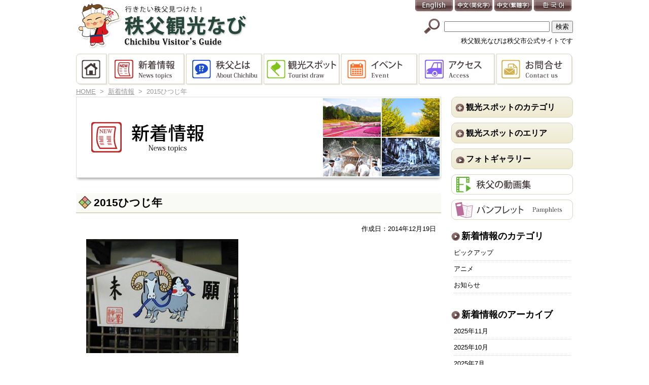

--- FILE ---
content_type: text/html; charset=UTF-8
request_url: https://navi.city.chichibu.lg.jp/info/2014/12/6726/attachment/%E3%81%B2%E3%81%A4%E3%81%98%E5%B9%B4/
body_size: 49054
content:
<!DOCTYPE html>
<html lang="ja">

<head>

<meta http-equiv="Content-Type" content="text/html; charset=utf-8">
<meta name="viewport" content="width=device-width, initial-scale=1">
<link rel="shortcut icon" href="https://navi.city.chichibu.lg.jp/wp/wp-content/themes/chichibunavi/favicon.ico" type="image/vnd.microsoft.icon" >
<link rel="icon" href="https://navi.city.chichibu.lg.jp/wp/wp-content/themes/chichibunavi/favicon.ico" type="image/vnd.microsoft.icon" >
<link rel="apple-touch-icon-precomposed" href="https://navi.city.chichibu.lg.jp/wp/wp-content/themes/chichibunavi/images/common/webclip.png" >


<!--[if lt IE 9]><script src="http://html5shiv.googlecode.com/svn/trunk/html5.js"></script><![endif]-->

<link href="https://navi.city.chichibu.lg.jp/wp/wp-content/themes/chichibunavi/css/common.css?20240920" rel="stylesheet" type="text/css" media="screen,print" >
<script type="text/javascript">
	if (navigator.userAgent.indexOf('iPhone') > 0 || navigator.userAgent.indexOf('iPod') > 0 || navigator.userAgent.indexOf('Android') > 0) {
		document.write("<link href='https://navi.city.chichibu.lg.jp/wp/wp-content/themes/chichibunavi/css/tb.css?20220603' rel='stylesheet' type='text/css' media='screen' >");
		document.write("<link href='https://navi.city.chichibu.lg.jp/wp/wp-content/themes/chichibunavi/css/sp.css' rel='stylesheet' type='text/css' media='screen and (max-width:480px)' >");
	}
	else {
		document.write("<link href='https://navi.city.chichibu.lg.jp/wp/wp-content/themes/chichibunavi/css/pc.css?20220603' rel='stylesheet' type='text/css' media='screen,print' >");
	}
</script>


<!-- MapPress Easy Google Maps バージョン:2.94.11PRO (https://www.mappresspro.com) -->

		<!-- All in One SEO 4.8.1.1 - aioseo.com -->
		<title>2015ひつじ年 | 秩父観光なび</title>
	<meta name="robots" content="noindex, max-snippet:-1, max-image-preview:large, max-video-preview:-1" />
	<meta name="author" content="nicename1"/>
	<link rel="canonical" href="https://navi.city.chichibu.lg.jp/info/2014/12/6726/attachment/%e3%81%b2%e3%81%a4%e3%81%98%e5%b9%b4/" />
	<meta name="generator" content="All in One SEO (AIOSEO) 4.8.1.1" />

		<!-- Google tag (gtag.js) -->
<script async src="https://www.googletagmanager.com/gtag/js?id=G-S009CFZRF3"></script>
<script>
  window.dataLayer = window.dataLayer || [];
  function gtag(){dataLayer.push(arguments);}
  gtag('js', new Date());
  gtag('config', 'G-S009CFZRF3');
</script>
		<meta property="og:locale" content="ja_JP" />
		<meta property="og:site_name" content="秩父観光なび" />
		<meta property="og:type" content="article" />
		<meta property="og:title" content="2015ひつじ年 | 秩父観光なび" />
		<meta property="og:url" content="https://navi.city.chichibu.lg.jp/info/2014/12/6726/attachment/%e3%81%b2%e3%81%a4%e3%81%98%e5%b9%b4/" />
		<meta property="og:image" content="https://navi.city.chichibu.lg.jp/wp/wp-content/uploads/2019/12/img_sns.jpg" />
		<meta property="og:image:secure_url" content="https://navi.city.chichibu.lg.jp/wp/wp-content/uploads/2019/12/img_sns.jpg" />
		<meta property="og:image:width" content="1200" />
		<meta property="og:image:height" content="630" />
		<meta property="article:published_time" content="2014-12-19T01:05:19+00:00" />
		<meta property="article:modified_time" content="2014-12-19T01:05:37+00:00" />
		<meta name="twitter:card" content="summary_large_image" />
		<meta name="twitter:site" content="@chichibukanko" />
		<meta name="twitter:title" content="2015ひつじ年 | 秩父観光なび" />
		<meta name="twitter:image" content="https://navi.city.chichibu.lg.jp/wp/wp-content/uploads/2019/12/img_sns.jpg" />
		<script type="application/ld+json" class="aioseo-schema">
			{"@context":"https:\/\/schema.org","@graph":[{"@type":"BreadcrumbList","@id":"https:\/\/navi.city.chichibu.lg.jp\/info\/2014\/12\/6726\/attachment\/%e3%81%b2%e3%81%a4%e3%81%98%e5%b9%b4\/#breadcrumblist","itemListElement":[{"@type":"ListItem","@id":"https:\/\/navi.city.chichibu.lg.jp\/#listItem","position":1,"name":"\u5bb6","item":"https:\/\/navi.city.chichibu.lg.jp\/","nextItem":{"@type":"ListItem","@id":"https:\/\/navi.city.chichibu.lg.jp\/info\/2014\/12\/6726\/attachment\/%e3%81%b2%e3%81%a4%e3%81%98%e5%b9%b4\/#listItem","name":"2015\u3072\u3064\u3058\u5e74"}},{"@type":"ListItem","@id":"https:\/\/navi.city.chichibu.lg.jp\/info\/2014\/12\/6726\/attachment\/%e3%81%b2%e3%81%a4%e3%81%98%e5%b9%b4\/#listItem","position":2,"name":"2015\u3072\u3064\u3058\u5e74","previousItem":{"@type":"ListItem","@id":"https:\/\/navi.city.chichibu.lg.jp\/#listItem","name":"\u5bb6"}}]},{"@type":"ItemPage","@id":"https:\/\/navi.city.chichibu.lg.jp\/info\/2014\/12\/6726\/attachment\/%e3%81%b2%e3%81%a4%e3%81%98%e5%b9%b4\/#itempage","url":"https:\/\/navi.city.chichibu.lg.jp\/info\/2014\/12\/6726\/attachment\/%e3%81%b2%e3%81%a4%e3%81%98%e5%b9%b4\/","name":"2015\u3072\u3064\u3058\u5e74 | \u79e9\u7236\u89b3\u5149\u306a\u3073","inLanguage":"ja","isPartOf":{"@id":"https:\/\/navi.city.chichibu.lg.jp\/#website"},"breadcrumb":{"@id":"https:\/\/navi.city.chichibu.lg.jp\/info\/2014\/12\/6726\/attachment\/%e3%81%b2%e3%81%a4%e3%81%98%e5%b9%b4\/#breadcrumblist"},"author":{"@id":"https:\/\/navi.city.chichibu.lg.jp\/author\/isurfadmin\/#author"},"creator":{"@id":"https:\/\/navi.city.chichibu.lg.jp\/author\/isurfadmin\/#author"},"datePublished":"2014-12-19T10:05:19+09:00","dateModified":"2014-12-19T10:05:37+09:00"},{"@type":"Organization","@id":"https:\/\/navi.city.chichibu.lg.jp\/#organization","name":"\u79e9\u7236\u89b3\u5149\u306a\u3073","description":"\u79e9\u7236\u5e02\u516c\u5f0f\u306e\u79e9\u7236\u89b3\u5149\u30b5\u30a4\u30c8\u3067\u3059\u3002\u898b\u6240\u6e80\u8f09\u3001\u79e9\u7236\u306e\u89b3\u5149\u3092\u3054\u6848\u5185\u3057\u307e\u3059\u3002","url":"https:\/\/navi.city.chichibu.lg.jp\/"},{"@type":"Person","@id":"https:\/\/navi.city.chichibu.lg.jp\/author\/isurfadmin\/#author","url":"https:\/\/navi.city.chichibu.lg.jp\/author\/isurfadmin\/","name":"nicename1","image":{"@type":"ImageObject","@id":"https:\/\/navi.city.chichibu.lg.jp\/info\/2014\/12\/6726\/attachment\/%e3%81%b2%e3%81%a4%e3%81%98%e5%b9%b4\/#authorImage","url":"https:\/\/secure.gravatar.com\/avatar\/04c920adfe65174a35b2a9aa5da596f6?s=96&d=mm&r=g","width":96,"height":96,"caption":"nicename1"}},{"@type":"WebSite","@id":"https:\/\/navi.city.chichibu.lg.jp\/#website","url":"https:\/\/navi.city.chichibu.lg.jp\/","name":"\u79e9\u7236\u89b3\u5149\u306a\u3073","description":"\u79e9\u7236\u5e02\u516c\u5f0f\u306e\u79e9\u7236\u89b3\u5149\u30b5\u30a4\u30c8\u3067\u3059\u3002\u898b\u6240\u6e80\u8f09\u3001\u79e9\u7236\u306e\u89b3\u5149\u3092\u3054\u6848\u5185\u3057\u307e\u3059\u3002","inLanguage":"ja","publisher":{"@id":"https:\/\/navi.city.chichibu.lg.jp\/#organization"}}]}
		</script>
		<!-- All in One SEO -->

<link rel="alternate" type="application/rss+xml" title="秩父観光なび &raquo; フィード" href="https://navi.city.chichibu.lg.jp/feed/" />
<link rel="alternate" type="application/rss+xml" title="秩父観光なび &raquo; コメントフィード" href="https://navi.city.chichibu.lg.jp/comments/feed/" />
<script type="text/javascript" id="wpp-js" src="https://navi.city.chichibu.lg.jp/wp/wp-content/plugins/wordpress-popular-posts/assets/js/wpp.min.js?ver=7.3.1" data-sampling="1" data-sampling-rate="100" data-api-url="https://navi.city.chichibu.lg.jp/wp-json/wordpress-popular-posts" data-post-id="6727" data-token="ea16a0f9b3" data-lang="0" data-debug="0"></script>
<script type="text/javascript">
/* <![CDATA[ */
window._wpemojiSettings = {"baseUrl":"https:\/\/s.w.org\/images\/core\/emoji\/15.0.3\/72x72\/","ext":".png","svgUrl":"https:\/\/s.w.org\/images\/core\/emoji\/15.0.3\/svg\/","svgExt":".svg","source":{"concatemoji":"https:\/\/navi.city.chichibu.lg.jp\/wp\/wp-includes\/js\/wp-emoji-release.min.js?ver=6.6.4"}};
/*! This file is auto-generated */
!function(i,n){var o,s,e;function c(e){try{var t={supportTests:e,timestamp:(new Date).valueOf()};sessionStorage.setItem(o,JSON.stringify(t))}catch(e){}}function p(e,t,n){e.clearRect(0,0,e.canvas.width,e.canvas.height),e.fillText(t,0,0);var t=new Uint32Array(e.getImageData(0,0,e.canvas.width,e.canvas.height).data),r=(e.clearRect(0,0,e.canvas.width,e.canvas.height),e.fillText(n,0,0),new Uint32Array(e.getImageData(0,0,e.canvas.width,e.canvas.height).data));return t.every(function(e,t){return e===r[t]})}function u(e,t,n){switch(t){case"flag":return n(e,"\ud83c\udff3\ufe0f\u200d\u26a7\ufe0f","\ud83c\udff3\ufe0f\u200b\u26a7\ufe0f")?!1:!n(e,"\ud83c\uddfa\ud83c\uddf3","\ud83c\uddfa\u200b\ud83c\uddf3")&&!n(e,"\ud83c\udff4\udb40\udc67\udb40\udc62\udb40\udc65\udb40\udc6e\udb40\udc67\udb40\udc7f","\ud83c\udff4\u200b\udb40\udc67\u200b\udb40\udc62\u200b\udb40\udc65\u200b\udb40\udc6e\u200b\udb40\udc67\u200b\udb40\udc7f");case"emoji":return!n(e,"\ud83d\udc26\u200d\u2b1b","\ud83d\udc26\u200b\u2b1b")}return!1}function f(e,t,n){var r="undefined"!=typeof WorkerGlobalScope&&self instanceof WorkerGlobalScope?new OffscreenCanvas(300,150):i.createElement("canvas"),a=r.getContext("2d",{willReadFrequently:!0}),o=(a.textBaseline="top",a.font="600 32px Arial",{});return e.forEach(function(e){o[e]=t(a,e,n)}),o}function t(e){var t=i.createElement("script");t.src=e,t.defer=!0,i.head.appendChild(t)}"undefined"!=typeof Promise&&(o="wpEmojiSettingsSupports",s=["flag","emoji"],n.supports={everything:!0,everythingExceptFlag:!0},e=new Promise(function(e){i.addEventListener("DOMContentLoaded",e,{once:!0})}),new Promise(function(t){var n=function(){try{var e=JSON.parse(sessionStorage.getItem(o));if("object"==typeof e&&"number"==typeof e.timestamp&&(new Date).valueOf()<e.timestamp+604800&&"object"==typeof e.supportTests)return e.supportTests}catch(e){}return null}();if(!n){if("undefined"!=typeof Worker&&"undefined"!=typeof OffscreenCanvas&&"undefined"!=typeof URL&&URL.createObjectURL&&"undefined"!=typeof Blob)try{var e="postMessage("+f.toString()+"("+[JSON.stringify(s),u.toString(),p.toString()].join(",")+"));",r=new Blob([e],{type:"text/javascript"}),a=new Worker(URL.createObjectURL(r),{name:"wpTestEmojiSupports"});return void(a.onmessage=function(e){c(n=e.data),a.terminate(),t(n)})}catch(e){}c(n=f(s,u,p))}t(n)}).then(function(e){for(var t in e)n.supports[t]=e[t],n.supports.everything=n.supports.everything&&n.supports[t],"flag"!==t&&(n.supports.everythingExceptFlag=n.supports.everythingExceptFlag&&n.supports[t]);n.supports.everythingExceptFlag=n.supports.everythingExceptFlag&&!n.supports.flag,n.DOMReady=!1,n.readyCallback=function(){n.DOMReady=!0}}).then(function(){return e}).then(function(){var e;n.supports.everything||(n.readyCallback(),(e=n.source||{}).concatemoji?t(e.concatemoji):e.wpemoji&&e.twemoji&&(t(e.twemoji),t(e.wpemoji)))}))}((window,document),window._wpemojiSettings);
/* ]]> */
</script>
<link rel='stylesheet' id='colorbox-theme1-css' href='https://navi.city.chichibu.lg.jp/wp/wp-content/plugins/jquery-colorbox/themes/theme1/colorbox.css?ver=4.6.2' type='text/css' media='screen' />
<style id='wp-emoji-styles-inline-css' type='text/css'>

	img.wp-smiley, img.emoji {
		display: inline !important;
		border: none !important;
		box-shadow: none !important;
		height: 1em !important;
		width: 1em !important;
		margin: 0 0.07em !important;
		vertical-align: -0.1em !important;
		background: none !important;
		padding: 0 !important;
	}
</style>
<link rel='stylesheet' id='wp-block-library-css' href='https://navi.city.chichibu.lg.jp/wp/wp-includes/css/dist/block-library/style.min.css?ver=6.6.4' type='text/css' media='all' />
<link rel='stylesheet' id='mappress-css' href='https://navi.city.chichibu.lg.jp/wp/wp-content/plugins/mappress-google-maps-for-wordpress/css/mappress.css?ver=2.94.11PRO' type='text/css' media='all' />
<style id='classic-theme-styles-inline-css' type='text/css'>
/*! This file is auto-generated */
.wp-block-button__link{color:#fff;background-color:#32373c;border-radius:9999px;box-shadow:none;text-decoration:none;padding:calc(.667em + 2px) calc(1.333em + 2px);font-size:1.125em}.wp-block-file__button{background:#32373c;color:#fff;text-decoration:none}
</style>
<style id='global-styles-inline-css' type='text/css'>
:root{--wp--preset--aspect-ratio--square: 1;--wp--preset--aspect-ratio--4-3: 4/3;--wp--preset--aspect-ratio--3-4: 3/4;--wp--preset--aspect-ratio--3-2: 3/2;--wp--preset--aspect-ratio--2-3: 2/3;--wp--preset--aspect-ratio--16-9: 16/9;--wp--preset--aspect-ratio--9-16: 9/16;--wp--preset--color--black: #000000;--wp--preset--color--cyan-bluish-gray: #abb8c3;--wp--preset--color--white: #ffffff;--wp--preset--color--pale-pink: #f78da7;--wp--preset--color--vivid-red: #cf2e2e;--wp--preset--color--luminous-vivid-orange: #ff6900;--wp--preset--color--luminous-vivid-amber: #fcb900;--wp--preset--color--light-green-cyan: #7bdcb5;--wp--preset--color--vivid-green-cyan: #00d084;--wp--preset--color--pale-cyan-blue: #8ed1fc;--wp--preset--color--vivid-cyan-blue: #0693e3;--wp--preset--color--vivid-purple: #9b51e0;--wp--preset--gradient--vivid-cyan-blue-to-vivid-purple: linear-gradient(135deg,rgba(6,147,227,1) 0%,rgb(155,81,224) 100%);--wp--preset--gradient--light-green-cyan-to-vivid-green-cyan: linear-gradient(135deg,rgb(122,220,180) 0%,rgb(0,208,130) 100%);--wp--preset--gradient--luminous-vivid-amber-to-luminous-vivid-orange: linear-gradient(135deg,rgba(252,185,0,1) 0%,rgba(255,105,0,1) 100%);--wp--preset--gradient--luminous-vivid-orange-to-vivid-red: linear-gradient(135deg,rgba(255,105,0,1) 0%,rgb(207,46,46) 100%);--wp--preset--gradient--very-light-gray-to-cyan-bluish-gray: linear-gradient(135deg,rgb(238,238,238) 0%,rgb(169,184,195) 100%);--wp--preset--gradient--cool-to-warm-spectrum: linear-gradient(135deg,rgb(74,234,220) 0%,rgb(151,120,209) 20%,rgb(207,42,186) 40%,rgb(238,44,130) 60%,rgb(251,105,98) 80%,rgb(254,248,76) 100%);--wp--preset--gradient--blush-light-purple: linear-gradient(135deg,rgb(255,206,236) 0%,rgb(152,150,240) 100%);--wp--preset--gradient--blush-bordeaux: linear-gradient(135deg,rgb(254,205,165) 0%,rgb(254,45,45) 50%,rgb(107,0,62) 100%);--wp--preset--gradient--luminous-dusk: linear-gradient(135deg,rgb(255,203,112) 0%,rgb(199,81,192) 50%,rgb(65,88,208) 100%);--wp--preset--gradient--pale-ocean: linear-gradient(135deg,rgb(255,245,203) 0%,rgb(182,227,212) 50%,rgb(51,167,181) 100%);--wp--preset--gradient--electric-grass: linear-gradient(135deg,rgb(202,248,128) 0%,rgb(113,206,126) 100%);--wp--preset--gradient--midnight: linear-gradient(135deg,rgb(2,3,129) 0%,rgb(40,116,252) 100%);--wp--preset--font-size--small: 13px;--wp--preset--font-size--medium: 20px;--wp--preset--font-size--large: 36px;--wp--preset--font-size--x-large: 42px;--wp--preset--spacing--20: 0.44rem;--wp--preset--spacing--30: 0.67rem;--wp--preset--spacing--40: 1rem;--wp--preset--spacing--50: 1.5rem;--wp--preset--spacing--60: 2.25rem;--wp--preset--spacing--70: 3.38rem;--wp--preset--spacing--80: 5.06rem;--wp--preset--shadow--natural: 6px 6px 9px rgba(0, 0, 0, 0.2);--wp--preset--shadow--deep: 12px 12px 50px rgba(0, 0, 0, 0.4);--wp--preset--shadow--sharp: 6px 6px 0px rgba(0, 0, 0, 0.2);--wp--preset--shadow--outlined: 6px 6px 0px -3px rgba(255, 255, 255, 1), 6px 6px rgba(0, 0, 0, 1);--wp--preset--shadow--crisp: 6px 6px 0px rgba(0, 0, 0, 1);}:where(.is-layout-flex){gap: 0.5em;}:where(.is-layout-grid){gap: 0.5em;}body .is-layout-flex{display: flex;}.is-layout-flex{flex-wrap: wrap;align-items: center;}.is-layout-flex > :is(*, div){margin: 0;}body .is-layout-grid{display: grid;}.is-layout-grid > :is(*, div){margin: 0;}:where(.wp-block-columns.is-layout-flex){gap: 2em;}:where(.wp-block-columns.is-layout-grid){gap: 2em;}:where(.wp-block-post-template.is-layout-flex){gap: 1.25em;}:where(.wp-block-post-template.is-layout-grid){gap: 1.25em;}.has-black-color{color: var(--wp--preset--color--black) !important;}.has-cyan-bluish-gray-color{color: var(--wp--preset--color--cyan-bluish-gray) !important;}.has-white-color{color: var(--wp--preset--color--white) !important;}.has-pale-pink-color{color: var(--wp--preset--color--pale-pink) !important;}.has-vivid-red-color{color: var(--wp--preset--color--vivid-red) !important;}.has-luminous-vivid-orange-color{color: var(--wp--preset--color--luminous-vivid-orange) !important;}.has-luminous-vivid-amber-color{color: var(--wp--preset--color--luminous-vivid-amber) !important;}.has-light-green-cyan-color{color: var(--wp--preset--color--light-green-cyan) !important;}.has-vivid-green-cyan-color{color: var(--wp--preset--color--vivid-green-cyan) !important;}.has-pale-cyan-blue-color{color: var(--wp--preset--color--pale-cyan-blue) !important;}.has-vivid-cyan-blue-color{color: var(--wp--preset--color--vivid-cyan-blue) !important;}.has-vivid-purple-color{color: var(--wp--preset--color--vivid-purple) !important;}.has-black-background-color{background-color: var(--wp--preset--color--black) !important;}.has-cyan-bluish-gray-background-color{background-color: var(--wp--preset--color--cyan-bluish-gray) !important;}.has-white-background-color{background-color: var(--wp--preset--color--white) !important;}.has-pale-pink-background-color{background-color: var(--wp--preset--color--pale-pink) !important;}.has-vivid-red-background-color{background-color: var(--wp--preset--color--vivid-red) !important;}.has-luminous-vivid-orange-background-color{background-color: var(--wp--preset--color--luminous-vivid-orange) !important;}.has-luminous-vivid-amber-background-color{background-color: var(--wp--preset--color--luminous-vivid-amber) !important;}.has-light-green-cyan-background-color{background-color: var(--wp--preset--color--light-green-cyan) !important;}.has-vivid-green-cyan-background-color{background-color: var(--wp--preset--color--vivid-green-cyan) !important;}.has-pale-cyan-blue-background-color{background-color: var(--wp--preset--color--pale-cyan-blue) !important;}.has-vivid-cyan-blue-background-color{background-color: var(--wp--preset--color--vivid-cyan-blue) !important;}.has-vivid-purple-background-color{background-color: var(--wp--preset--color--vivid-purple) !important;}.has-black-border-color{border-color: var(--wp--preset--color--black) !important;}.has-cyan-bluish-gray-border-color{border-color: var(--wp--preset--color--cyan-bluish-gray) !important;}.has-white-border-color{border-color: var(--wp--preset--color--white) !important;}.has-pale-pink-border-color{border-color: var(--wp--preset--color--pale-pink) !important;}.has-vivid-red-border-color{border-color: var(--wp--preset--color--vivid-red) !important;}.has-luminous-vivid-orange-border-color{border-color: var(--wp--preset--color--luminous-vivid-orange) !important;}.has-luminous-vivid-amber-border-color{border-color: var(--wp--preset--color--luminous-vivid-amber) !important;}.has-light-green-cyan-border-color{border-color: var(--wp--preset--color--light-green-cyan) !important;}.has-vivid-green-cyan-border-color{border-color: var(--wp--preset--color--vivid-green-cyan) !important;}.has-pale-cyan-blue-border-color{border-color: var(--wp--preset--color--pale-cyan-blue) !important;}.has-vivid-cyan-blue-border-color{border-color: var(--wp--preset--color--vivid-cyan-blue) !important;}.has-vivid-purple-border-color{border-color: var(--wp--preset--color--vivid-purple) !important;}.has-vivid-cyan-blue-to-vivid-purple-gradient-background{background: var(--wp--preset--gradient--vivid-cyan-blue-to-vivid-purple) !important;}.has-light-green-cyan-to-vivid-green-cyan-gradient-background{background: var(--wp--preset--gradient--light-green-cyan-to-vivid-green-cyan) !important;}.has-luminous-vivid-amber-to-luminous-vivid-orange-gradient-background{background: var(--wp--preset--gradient--luminous-vivid-amber-to-luminous-vivid-orange) !important;}.has-luminous-vivid-orange-to-vivid-red-gradient-background{background: var(--wp--preset--gradient--luminous-vivid-orange-to-vivid-red) !important;}.has-very-light-gray-to-cyan-bluish-gray-gradient-background{background: var(--wp--preset--gradient--very-light-gray-to-cyan-bluish-gray) !important;}.has-cool-to-warm-spectrum-gradient-background{background: var(--wp--preset--gradient--cool-to-warm-spectrum) !important;}.has-blush-light-purple-gradient-background{background: var(--wp--preset--gradient--blush-light-purple) !important;}.has-blush-bordeaux-gradient-background{background: var(--wp--preset--gradient--blush-bordeaux) !important;}.has-luminous-dusk-gradient-background{background: var(--wp--preset--gradient--luminous-dusk) !important;}.has-pale-ocean-gradient-background{background: var(--wp--preset--gradient--pale-ocean) !important;}.has-electric-grass-gradient-background{background: var(--wp--preset--gradient--electric-grass) !important;}.has-midnight-gradient-background{background: var(--wp--preset--gradient--midnight) !important;}.has-small-font-size{font-size: var(--wp--preset--font-size--small) !important;}.has-medium-font-size{font-size: var(--wp--preset--font-size--medium) !important;}.has-large-font-size{font-size: var(--wp--preset--font-size--large) !important;}.has-x-large-font-size{font-size: var(--wp--preset--font-size--x-large) !important;}
:where(.wp-block-post-template.is-layout-flex){gap: 1.25em;}:where(.wp-block-post-template.is-layout-grid){gap: 1.25em;}
:where(.wp-block-columns.is-layout-flex){gap: 2em;}:where(.wp-block-columns.is-layout-grid){gap: 2em;}
:root :where(.wp-block-pullquote){font-size: 1.5em;line-height: 1.6;}
</style>
<link rel='stylesheet' id='contact-form-7-css' href='https://navi.city.chichibu.lg.jp/wp/wp-content/plugins/contact-form-7/includes/css/styles.css?ver=5.7.7' type='text/css' media='all' />
<link rel='stylesheet' id='wordpress-popular-posts-css-css' href='https://navi.city.chichibu.lg.jp/wp/wp-content/plugins/wordpress-popular-posts/assets/css/wpp.css?ver=7.3.1' type='text/css' media='all' />
<style id='akismet-widget-style-inline-css' type='text/css'>

			.a-stats {
				--akismet-color-mid-green: #357b49;
				--akismet-color-white: #fff;
				--akismet-color-light-grey: #f6f7f7;

				max-width: 350px;
				width: auto;
			}

			.a-stats * {
				all: unset;
				box-sizing: border-box;
			}

			.a-stats strong {
				font-weight: 600;
			}

			.a-stats a.a-stats__link,
			.a-stats a.a-stats__link:visited,
			.a-stats a.a-stats__link:active {
				background: var(--akismet-color-mid-green);
				border: none;
				box-shadow: none;
				border-radius: 8px;
				color: var(--akismet-color-white);
				cursor: pointer;
				display: block;
				font-family: -apple-system, BlinkMacSystemFont, 'Segoe UI', 'Roboto', 'Oxygen-Sans', 'Ubuntu', 'Cantarell', 'Helvetica Neue', sans-serif;
				font-weight: 500;
				padding: 12px;
				text-align: center;
				text-decoration: none;
				transition: all 0.2s ease;
			}

			/* Extra specificity to deal with TwentyTwentyOne focus style */
			.widget .a-stats a.a-stats__link:focus {
				background: var(--akismet-color-mid-green);
				color: var(--akismet-color-white);
				text-decoration: none;
			}

			.a-stats a.a-stats__link:hover {
				filter: brightness(110%);
				box-shadow: 0 4px 12px rgba(0, 0, 0, 0.06), 0 0 2px rgba(0, 0, 0, 0.16);
			}

			.a-stats .count {
				color: var(--akismet-color-white);
				display: block;
				font-size: 1.5em;
				line-height: 1.4;
				padding: 0 13px;
				white-space: nowrap;
			}
		
</style>
<link rel='stylesheet' id='wp-pagenavi-css' href='https://navi.city.chichibu.lg.jp/wp/wp-content/plugins/wp-pagenavi/pagenavi-css.css?ver=2.70' type='text/css' media='all' />
<script type="text/javascript" src="https://navi.city.chichibu.lg.jp/wp/wp-content/plugins/enable-jquery-migrate-helper/js/jquery/jquery-1.12.4-wp.js?ver=1.12.4-wp" id="jquery-core-js"></script>
<script type="text/javascript" src="https://navi.city.chichibu.lg.jp/wp/wp-content/plugins/enable-jquery-migrate-helper/js/jquery-migrate/jquery-migrate-1.4.1-wp.js?ver=1.4.1-wp" id="jquery-migrate-js"></script>
<link rel="https://api.w.org/" href="https://navi.city.chichibu.lg.jp/wp-json/" /><link rel="alternate" title="JSON" type="application/json" href="https://navi.city.chichibu.lg.jp/wp-json/wp/v2/media/6727" /><link rel="EditURI" type="application/rsd+xml" title="RSD" href="https://navi.city.chichibu.lg.jp/wp/xmlrpc.php?rsd" />
<link rel='shortlink' href='https://navi.city.chichibu.lg.jp/?p=6727' />
<link rel="alternate" title="oEmbed (JSON)" type="application/json+oembed" href="https://navi.city.chichibu.lg.jp/wp-json/oembed/1.0/embed?url=https%3A%2F%2Fnavi.city.chichibu.lg.jp%2Finfo%2F2014%2F12%2F6726%2Fattachment%2F%25e3%2581%25b2%25e3%2581%25a4%25e3%2581%2598%25e5%25b9%25b4%2F" />
<link rel="alternate" title="oEmbed (XML)" type="text/xml+oembed" href="https://navi.city.chichibu.lg.jp/wp-json/oembed/1.0/embed?url=https%3A%2F%2Fnavi.city.chichibu.lg.jp%2Finfo%2F2014%2F12%2F6726%2Fattachment%2F%25e3%2581%25b2%25e3%2581%25a4%25e3%2581%2598%25e5%25b9%25b4%2F&#038;format=xml" />
		<link rel="stylesheet" type="text/css" href="https://navi.city.chichibu.lg.jp/wp/wp-content/plugins/nivo-slider-for-wordpress/css/nivoslider4wp.css" />
		<link rel="stylesheet" type="text/css" href="https://navi.city.chichibu.lg.jp/wp/wp-content/plugins/nivo-slider-for-wordpress/css/style/default.css" />
	            <style id="wpp-loading-animation-styles">@-webkit-keyframes bgslide{from{background-position-x:0}to{background-position-x:-200%}}@keyframes bgslide{from{background-position-x:0}to{background-position-x:-200%}}.wpp-widget-block-placeholder,.wpp-shortcode-placeholder{margin:0 auto;width:60px;height:3px;background:#dd3737;background:linear-gradient(90deg,#dd3737 0%,#571313 10%,#dd3737 100%);background-size:200% auto;border-radius:3px;-webkit-animation:bgslide 1s infinite linear;animation:bgslide 1s infinite linear}</style>
            <style type="text/css" id="custom-background-css">
body.custom-background { background-color: #ffffff; background-image: url("https://navi.city.chichibu.lg.jp/wp/wp-content/uploads/2014/09/bg_top_07.jpg"); background-position: center top; background-size: auto; background-repeat: no-repeat; background-attachment: scroll; }
</style>
	
<!-- BEGIN Analytics Insights v6.3.9 - https://wordpress.org/plugins/analytics-insights/ -->
<script async src="https://www.googletagmanager.com/gtag/js?id=G-S009CFZRF3"></script>
<script>
  window.dataLayer = window.dataLayer || [];
  function gtag(){dataLayer.push(arguments);}
  gtag('js', new Date());
  gtag('config', 'G-S009CFZRF3');
  if (window.performance) {
    var timeSincePageLoad = Math.round(performance.now());
    gtag('event', 'timing_complete', {
      'name': 'load',
      'value': timeSincePageLoad,
      'event_category': 'JS Dependencies'
    });
  }
</script>
<!-- END Analytics Insights -->

<link href="https://navi.city.chichibu.lg.jp/wp/wp-content/themes/chichibunavi/css/print.css" rel="stylesheet" type="text/css" media="print" >
<link href="https://navi.city.chichibu.lg.jp/wp/wp-content/themes/chichibunavi/css/footable.core.css" rel="stylesheet" type="text/css" media="screen" >
<link href="https://navi.city.chichibu.lg.jp/wp/wp-content/themes/chichibunavi/css/jquery.bxslider.css" rel="stylesheet" type="text/css" media="screen" >
</head>

<body>
	
	<!-- wrap start -->
	<div id="wrap">
	
		<!-- header start -->
		<div id="header">
			
			<h1><a href="https://navi.city.chichibu.lg.jp" title="秩父観光なび">秩父観光なび</a></h1>
			<h2>秩父観光なびは秩父市公式サイトです</h2>
			
			<!-- panel start -->
			<div id="panel">
				<!-- start -->
				<ul id="lang">
					<li><a href="https://translate.google.co.jp/translate?hl=ja&sl=ja&tl=en&u=https%3A%2F%2Fnavi.city.chichibu.lg.jp&sandbox=1" lang="en" id="btn01" title="English" target="_blank">English</a></li>
					<li><a href="https://translate.google.co.jp/translate?hl=ja&sl=ja&tl=zh-CN&u=https%3A%2F%2Fnavi.city.chichibu.lg.jp%2F" lang="zh" id="btn02" title="中文" target="_blank">中文</a></li>
					<li><a href="https://translate.google.co.jp/translate?hl=ja&sl=ja&tl=zh-TW&u=https%3A%2F%2Fnavi.city.chichibu.lg.jp%2F" lang="zh" id="btn03" title="中文(繁體字)" target="_blank">中文(繁體字)</a></li>
					<li><a href="https://translate.google.co.jp/translate?hl=ja&sl=ja&tl=ko&u=https%3A%2F%2Fnavi.city.chichibu.lg.jp%2F" lang="ko" id="btn04" title="한국어" target="_blank">한국어</a></li>
				</ul>
				<!-- end -->
				
				<!-- start -->
				<a class="btnC btnPanelClose">メニューを閉じる</a>
				<!-- end -->
				
				<!-- start -->
				<form role="search" method="get" id="search" class="search" action="https://navi.city.chichibu.lg.jp">
					<input type="text" value="" name="s" id="s" />
					<input type="submit" id="searchsubmit" value="検索">
				</form>
				<!-- end -->
				
				<!-- mainmenu start -->
				<div id="mainmenu">
					<ul>
						<li id="mainBtn1"><a href="https://navi.city.chichibu.lg.jp" title="HOME">HOME</a></li>
						<li id="mainBtn2"><a href="https://navi.city.chichibu.lg.jp/whatnew/" title="新着情報">新着情報</a></li>
						<li id="mainBtn3"><a href="https://navi.city.chichibu.lg.jp/about/" title="秩父とは">秩父とは</a></li>
						<li id="mainBtn4"><a href="https://navi.city.chichibu.lg.jp/spot/" title="観光スポット">観光スポット</a></li>
						<li id="mainBtn5"><a href="https://navi.city.chichibu.lg.jp/event/" title="イベント">イベント</a></li>
						<li id="mainBtn6"><a href="https://navi.city.chichibu.lg.jp/access/" title="アクセス">アクセス</a></li>
						<li id="mainBtn7"><a href="https://navi.city.chichibu.lg.jp/inquiry/" title="お問合せ">お問合せ</a></li>
					</ul>
				</div>
				<!-- mainmenu end -->
				
				<ul class="imgBnr">
														</ul>
				
								<!-- sideMainMenu start -->
				<ul class="sideMainMenu">
					<li>
						<a class="accordion"><span>観光スポットのカテゴリ</span></a>
						<ul class="submenu">
							<li><a href="https://navi.city.chichibu.lg.jp/flower/">花・自然</a></li>
							<li><a href="https://navi.city.chichibu.lg.jp/festival/">まつり・歳時記</a></li>
							<li><a href="https://navi.city.chichibu.lg.jp/shrine/">神社・寺</a></li>
							<li><a href="https://navi.city.chichibu.lg.jp/history/">歴史・文化財</a></li>
							<li><a href="https://navi.city.chichibu.lg.jp/sightseeingr/">観光・文化施設</a></li>
							<li><a href="https://navi.city.chichibu.lg.jp/hotspring/">温泉・宿泊</a></li>
							<li><a href="https://navi.city.chichibu.lg.jp/experience/">体験・レジャー</a></li>
							<li><a href="https://navi.city.chichibu.lg.jp/walk/">散策・ハイキング</a></li>
							<li><a href="https://navi.city.chichibu.lg.jp/taste/">味覚・特産品</a></li>
							<li><a href="https://navi.city.chichibu.lg.jp/cycling/">サイクリング</a></li>
						</ul>
					</li>
					<li>
						<a class="accordion"><span>観光スポットのエリア</span></a>
						<ul class="submenu">
														<li><a href="https://navi.city.chichibu.lg.jp/spot_area/?spot_a=tm_arakawa">荒川地区</a></li>
														<li><a href="https://navi.city.chichibu.lg.jp/spot_area/?spot_a=tm_ootaki">大滝地区</a></li>
														<li><a href="https://navi.city.chichibu.lg.jp/spot_area/?spot_a=tm_yoshida">吉田地区</a></li>
														<li><a href="https://navi.city.chichibu.lg.jp/spot_area/?spot_a=tm_city">秩父市街地</a></li>
														<li><a href="https://navi.city.chichibu.lg.jp/spot_area/?spot_a=tm_chichibu">秩父地区</a></li>
														<li><a class="btnMySpot">現在地からの観光スポット</a></li>
						</ul>
					</li>
					<li>
						<a class="accordion iconarrow" href="https://navi.city.chichibu.lg.jp/photogallery/photogallery-kiyaku/"><span>フォトギャラリー</span></a>
					</li>
				</ul>
				<!-- sideMainMenu end -->
				
				<!-- start -->
				<ul class="imgBnr">
					<li><a href="https://navi.city.chichibu.lg.jp/movie/" title="秩父の動画集"><img src="https://navi.city.chichibu.lg.jp/wp/wp-content/themes/chichibunavi/images/common/btn_movie.png" alt="秩父の動画集"></a></li>
					<li><a href="https://navi.city.chichibu.lg.jp/pamph/" title="パンフレット"><img src="https://navi.city.chichibu.lg.jp/wp/wp-content/themes/chichibunavi/images/common/btn_pamphlet.png" alt="パンフレット"></a></li>
				</ul>
				<!-- end -->
				
								
				<ul class="linkSmall clearfix">
					<li><a href="https://navi.city.chichibu.lg.jp/link/">リンク集</a></li>
					<li><a href="https://navi.city.chichibu.lg.jp/privacy/">プライバシーポリシー</a></li>
					<li><a href="https://navi.city.chichibu.lg.jp/sitemap/">サイトマップ</a></li>
				</ul>

				<p class="txtCenter mt10 pcNone">
					秩父観光なび公式SNS
				</p>
				<ul class="link-sns">
					<!-- <li>
						<a href="" target="_blank">
							<img src="/wp/wp-content/themes/chichibunavi/images/common/icon-sns-facebook.png">
						</a>
					</li> -->
					<li>
						<a href="https://twitter.com/chichibukanko" target="_blank">
							<img src="/wp/wp-content/themes/chichibunavi/images/common/icon-sns-twitter.png">
						</a>
					</li>
					<li>
						<a href="https://www.instagram.com/chichibu_kanko_official/" target="_blank">
							<img src="/wp/wp-content/themes/chichibunavi/images/common/icon-sns-instagram.png">
						</a>
					</li>
				</ul>
			</div>
			<!-- panel end -->
			
		</div>
		<!-- header end -->
		
		<!-- pankuzu start -->
		<div id="pankuzu">
			<a href="https://navi.city.chichibu.lg.jp">HOME</a>&nbsp;&nbsp;&gt;&nbsp;&nbsp;<a href="https://navi.city.chichibu.lg.jp/whatnew/">新着情報</a>&nbsp;&nbsp;&gt;&nbsp;&nbsp;2015ひつじ年		</div>
		<!-- pankuzu end -->
		
		<!-- contentsAll start -->
		<div id="contentsAll">
			
			<!-- contents start -->
			<div id="contents">
				
				<!-- contentsTitle start -->
				<div id="contentsTitle">
					<h2 class="img"><img src="/wp/wp-content/themes/chichibunavi/images/whatnew/h2_title.jpg" alt="新着情報"></h2>
				</div>
				<!-- contentsTitle end -->
				
								<!-- start -->
				<h3><span>2015ひつじ年</span></h3>
				<div class="boxA">
					<div class="txtRight">
												作成日：2014年12月19日					</div>
					
					<div id="newsSingleBox" class="mb20">
						<p class="attachment"><a href='https://navi.city.chichibu.lg.jp/wp/wp-content/uploads/2014/12/f1329997601a653f674c9c16190d0612.jpg'><img fetchpriority="high" decoding="async" width="300" height="225" src="https://navi.city.chichibu.lg.jp/wp/wp-content/uploads/2014/12/f1329997601a653f674c9c16190d0612-300x225.jpg" class="attachment-medium size-medium colorbox-6727 " alt="2015ひつじ年" srcset="https://navi.city.chichibu.lg.jp/wp/wp-content/uploads/2014/12/f1329997601a653f674c9c16190d0612-300x225.jpg 300w, https://navi.city.chichibu.lg.jp/wp/wp-content/uploads/2014/12/f1329997601a653f674c9c16190d0612-180x135.jpg 180w, https://navi.city.chichibu.lg.jp/wp/wp-content/uploads/2014/12/f1329997601a653f674c9c16190d0612.jpg 640w" sizes="(max-width: 300px) 100vw, 300px" /></a></p>
<script type="text/javascript">(function(){var XHR = ( "onload" in new XMLHttpRequest() ) ? XMLHttpRequest : XDomainRequest;var xhr = new XHR();var url = "https://navi.city.chichibu.lg.jp/wp/wp-content/plugins/ajax-hits-counter/increment-hits/index.php?post_id=6727&t=" + ( parseInt( new Date().getTime() ) ) + "&r=" + ( parseInt( Math.random() * 100000 ) );xhr.open("GET", url, true);xhr.setRequestHeader( "Cache-Control", "no-cache" );xhr.setRequestHeader( "Content-Type", "application/json" );xhr.timeout = 60000;xhr.send();xhr.onreadystatechange = function(){if( this.readyState != 4 ){return;}if( this.status && this.status == 200 ){if( typeof ajaxHitsCounterSuccessCallback === "function" ){ ajaxHitsCounterSuccessCallback( this );}}else{if( typeof ajaxHitsCounterFailedCallback === "function" ){ ajaxHitsCounterFailedCallback( this );}}}})();</script>											</div>
					<div class="boxC">
						<p>カテゴリ：</p>
											</div>
				</div>
				
				<!-- page navigation start -->
				<div class="boxA">
					<ul class="blocks3">
						<li class="txtLeft piece1"><a href="https://navi.city.chichibu.lg.jp/info/2014/12/6726/" rel="prev"><div class="btnB">&larr; 古い記事</div></a>&nbsp;</li>
						<li class="txtCenter piece1 spNone"><a class="btnB" href="https://navi.city.chichibu.lg.jp/whatnew/">新着情報ページへ戻る</a></li>
						<li class="txtRight piece1 mr0"></li>
					</ul>
					<div class="mt10 txtCenter spOnly bgGray">
						<a class="btnB" href="https://navi.city.chichibu.lg.jp/whatnew/">新着情報ページへ戻る</a>
					</div>
				</div>
				<!-- page navigation end -->
				
								
			</div>
			<!-- contents end -->
			
			<!-- side start -->
			<div id="side">
								<ul class="imgBnr">
												</ul>
				
								<!-- sideMainMenu start -->
				<ul class="sideMainMenu">
					<li>
						<a class="accordion"><span>観光スポットのカテゴリ</span></a>
						<ul class="submenu">
							<li><a href="https://navi.city.chichibu.lg.jp/flower/">花・自然</a></li>
							<li><a href="https://navi.city.chichibu.lg.jp/festival/">まつり・歳時記</a></li>
							<li><a href="https://navi.city.chichibu.lg.jp/shrine/">神社・寺</a></li>
							<li><a href="https://navi.city.chichibu.lg.jp/history/">歴史・文化財</a></li>
							<li><a href="https://navi.city.chichibu.lg.jp/sightseeingr/">観光・文化施設</a></li>
							<li><a href="https://navi.city.chichibu.lg.jp/hotspring/">温泉・宿泊</a></li>
							<li><a href="https://navi.city.chichibu.lg.jp/experience/">体験・レジャー</a></li>
							<li><a href="https://navi.city.chichibu.lg.jp/walk/">散策・ハイキング</a></li>
							<li><a href="https://navi.city.chichibu.lg.jp/taste/">味覚・特産品</a></li>
							<li><a href="https://navi.city.chichibu.lg.jp/cycling/">サイクリング</a></li>
						</ul>
					</li>
					<li>
						<a class="accordion"><span>観光スポットのエリア</span></a>
						<ul class="submenu">
														<li><a href="https://navi.city.chichibu.lg.jp/spot_area/?spot_a=tm_arakawa">荒川地区</a></li>
														<li><a href="https://navi.city.chichibu.lg.jp/spot_area/?spot_a=tm_ootaki">大滝地区</a></li>
														<li><a href="https://navi.city.chichibu.lg.jp/spot_area/?spot_a=tm_yoshida">吉田地区</a></li>
														<li><a href="https://navi.city.chichibu.lg.jp/spot_area/?spot_a=tm_city">秩父市街地</a></li>
														<li><a href="https://navi.city.chichibu.lg.jp/spot_area/?spot_a=tm_chichibu">秩父地区</a></li>
														<li><a class="btnMySpot">現在地からの観光スポット</a></li>
						</ul>
					</li>
					<li>
						<a class="accordion iconarrow" href="https://navi.city.chichibu.lg.jp/photogallery/photogallery-kiyaku/"><span>フォトギャラリー</span></a>
					</li>
				</ul>
				<!-- sideMainMenu end -->
				
				<!-- start -->
				<ul class="imgBnr">
					<li><a href="https://navi.city.chichibu.lg.jp/movie/" title="秩父の動画集"><img src="https://navi.city.chichibu.lg.jp/wp/wp-content/themes/chichibunavi/images/common/btn_movie.png" alt="秩父の動画集"></a></li>
					<li><a href="https://navi.city.chichibu.lg.jp/pamph/" title="パンフレット"><img src="https://navi.city.chichibu.lg.jp/wp/wp-content/themes/chichibunavi/images/common/btn_pamphlet.png" alt="パンフレット"></a></li>
				</ul>
				<!-- end -->
				
								
				<div class="mb20 mt20">
					<h4 class="h4B mb5">新着情報のカテゴリ</h4>
					<ul class="bdrBtm btnPlain pd5">
						<li><a href="https://navi.city.chichibu.lg.jp/tx_pickup/tm_pickup/">ピックアップ</a></li>
											<li><a href="https://navi.city.chichibu.lg.jp/category/anime/">アニメ</a></li>
											<li><a href="https://navi.city.chichibu.lg.jp/category/info/">お知らせ</a></li>
										</ul>
				</div>
				
				<div class="mb20 mt20">
					<h4 class="h4B mb5">新着情報のアーカイブ</h4>
					<ul class="bdrBtm btnPlain pd5">
							<li><a href='https://navi.city.chichibu.lg.jp/2025/11/'>2025年11月</a></li>
	<li><a href='https://navi.city.chichibu.lg.jp/2025/10/'>2025年10月</a></li>
	<li><a href='https://navi.city.chichibu.lg.jp/2025/07/'>2025年7月</a></li>
	<li><a href='https://navi.city.chichibu.lg.jp/2025/05/'>2025年5月</a></li>
	<li><a href='https://navi.city.chichibu.lg.jp/2025/04/'>2025年4月</a></li>
	<li><a href='https://navi.city.chichibu.lg.jp/2024/12/'>2024年12月</a></li>
					</ul>
				</div>
							</div>
			<!-- side end -->
			
		</div>
		<!-- contentsAll end -->
		
				<!-- shareLink start -->
		<div id="shareLink">
			<ul>
				<li class="facebook">
											<a href="https://www.facebook.com/sharer/sharer.php?u=https://navi.city.chichibu.lg.jp/info/2014/12/6726/attachment/%e3%81%b2%e3%81%a4%e3%81%98%e5%b9%b4/" target="_blank">Facebook</a>
									</li>
				<li class="twitter_x">
											<a href="https://twitter.com/share?url=https://navi.city.chichibu.lg.jp/info/2014/12/6726/attachment/%e3%81%b2%e3%81%a4%e3%81%98%e5%b9%b4/&text=2015%E3%81%B2%E3%81%A4%E3%81%98%E5%B9%B4" rel="nofollow" target="_blank">X (旧 Twitter)</a>
									</li>
				<li class="line">
											<a href="http://line.me/R/msg/text/?2015%E3%81%B2%E3%81%A4%E3%81%98%E5%B9%B4%0D%0Ahttps://navi.city.chichibu.lg.jp/info/2014/12/6726/attachment/%e3%81%b2%e3%81%a4%e3%81%98%e5%b9%b4/" target="_blank">LINEで送る</a>
									</li>
			</ul>
		</div>
		<!-- shareLink end -->		
				<!-- footer start -->
		<footer>
			<div class="link">
				｜<a href="https://navi.city.chichibu.lg.jp/link/">リンク集</a>
				｜<a href="https://navi.city.chichibu.lg.jp/privacy/">プライバシーポリシー</a>
				｜<a href="https://navi.city.chichibu.lg.jp/legal/">免責事項</a>
				｜<a href="https://navi.city.chichibu.lg.jp/sitemap/">サイトマップ</a>｜
			</div>
			<div class="copyright">
				<ul class="snsicons mb10">
					<li class="dsp-ib ml5 mr5"><a target="_blank" href="https://www.instagram.com/chichibu_kanko_official/"><img class="img-fluid" src="https://navi.city.chichibu.lg.jp/wp/wp-content/themes/chichibunavi/images/common/icon-sns-instagram.png" style="width: 32px"></a></li>
					<li class="dsp-ib ml5 mr5"><a target="_blank" href="https://twitter.com/chichibukanko"><img class="img-fluid" src="https://navi.city.chichibu.lg.jp/wp/wp-content/themes/chichibunavi/images/common/icon-sns-twitter.png" style="width: 32px"></a></li>
				</ul>
				秩父観光なびは秩父市公式サイトです。<br>
				copyright&copy;2007 Chichibu City All Rights Reserved.
			</div>
		</footer>
		<!-- footer end -->
		
	</div>
	<!-- wrap end -->
	
	<!-- hidden start -->
	<div id="closeArea"></div>
	<div class="pagetop"><a href="#header">Back to top</a></div>
	<div id="floatingMenu">
		<h1>秩父観光なび</h1>
		<a class="btnMenu" title="Menu">Menu</a>
	</div>
	<!-- hidden end -->
	
<script src="https://navi.city.chichibu.lg.jp/wp/wp-content/themes/chichibunavi/js/jquery.cookie.js" type="text/javascript"></script>
<script src="https://navi.city.chichibu.lg.jp/wp/wp-content/themes/chichibunavi/js/common.js" type="text/javascript"></script>
<script src="https://navi.city.chichibu.lg.jp/wp/wp-content/themes/chichibunavi/js/footable.js" type="text/javascript"></script>
<script src="https://navi.city.chichibu.lg.jp/wp/wp-content/themes/chichibunavi/js/jquery.bxslider.js" type="text/javascript"></script>	
		<!--script type="text/javascript" src="https://ajax.googleapis.com/ajax/libs/jquery/1.10.2/jquery.min.js"></script-->
		<script type="text/javascript" src="https://navi.city.chichibu.lg.jp/wp/wp-content/plugins/nivo-slider-for-wordpress/js/jquery.nivo.slider.pack.js"></script>
		<script type="text/javascript">
		var $nv4wp = jQuery.noConflict();
		$nv4wp(window).load(function() {
			$nv4wp('#slider').nivoSlider({
				effect:'random',
				slices:15, // For slice animations
				boxCols: 4, // For box animations
				boxRows: 2, // For box animations
				animSpeed:500, // Slide transition speed
				pauseTime:3000, // How long each slide will show
				startSlide:0, // Set starting Slide (0 index)
				directionNav:true, //Next & Prev
				directionNavHide:true, //Only show on hover
				controlNav:false, // 1,2,3... navigation
				controlNavThumbs:false, // Use thumbnails for Control Nav
				controlNavThumbsFromRel:false, // Use image rel for thumbs
				controlNavThumbsSearch: '.jpg', // Replace this with...
				controlNavThumbsReplace: '_thumb.jpg', // ...this in thumb Image src
				keyboardNav:true, //Use left & right arrows
				pauseOnHover:true, //Stop animation while hovering
				manualAdvance:false, //Force manual transitions
				captionOpacity:0.8, //Universal caption opacity
				prevText: 'Prev', // Prev directionNav text
				nextText: 'Next', // Next directionNav text
				beforeChange: function(){}, // Triggers before a slide transition
				afterChange: function(){}, // Triggers after a slide transition
				slideshowEnd: function(){}, // Triggers after all slides have been shown
				lastSlide: function(){}, // Triggers when last slide is shown
				afterLoad: function(){} // Triggers when slider has loaded
			});
		});
		</script>
		<script type="text/javascript" id="colorbox-js-extra">
/* <![CDATA[ */
var jQueryColorboxSettingsArray = {"jQueryColorboxVersion":"4.6.2","colorboxInline":"false","colorboxIframe":"false","colorboxGroupId":"","colorboxTitle":"","colorboxWidth":"false","colorboxHeight":"false","colorboxMaxWidth":"false","colorboxMaxHeight":"false","colorboxSlideshow":"false","colorboxSlideshowAuto":"false","colorboxScalePhotos":"true","colorboxPreloading":"false","colorboxOverlayClose":"true","colorboxLoop":"true","colorboxEscKey":"true","colorboxArrowKey":"true","colorboxScrolling":"true","colorboxOpacity":"0.85","colorboxTransition":"elastic","colorboxSpeed":"350","colorboxSlideshowSpeed":"2500","colorboxClose":"close","colorboxNext":"next","colorboxPrevious":"previous","colorboxSlideshowStart":"start slideshow","colorboxSlideshowStop":"stop slideshow","colorboxCurrent":"{current} of {total} images","colorboxXhrError":"This content failed to load.","colorboxImgError":"This image failed to load.","colorboxImageMaxWidth":"90%","colorboxImageMaxHeight":"90%","colorboxImageHeight":"false","colorboxImageWidth":"false","colorboxLinkHeight":"false","colorboxLinkWidth":"false","colorboxInitialHeight":"100","colorboxInitialWidth":"300","autoColorboxJavaScript":"","autoHideFlash":"","autoColorbox":"true","autoColorboxGalleries":"","addZoomOverlay":"","useGoogleJQuery":"","colorboxAddClassToLinks":""};
/* ]]> */
</script>
<script type="text/javascript" src="https://navi.city.chichibu.lg.jp/wp/wp-content/plugins/jquery-colorbox/js/jquery.colorbox-min.js?ver=1.4.33" id="colorbox-js"></script>
<script type="text/javascript" src="https://navi.city.chichibu.lg.jp/wp/wp-content/plugins/jquery-colorbox/js/jquery-colorbox-wrapper-min.js?ver=4.6.2" id="colorbox-wrapper-js"></script>
<script type="text/javascript" src="https://navi.city.chichibu.lg.jp/wp/wp-content/plugins/contact-form-7/includes/swv/js/index.js?ver=5.7.7" id="swv-js"></script>
<script type="text/javascript" id="contact-form-7-js-extra">
/* <![CDATA[ */
var wpcf7 = {"api":{"root":"https:\/\/navi.city.chichibu.lg.jp\/wp-json\/","namespace":"contact-form-7\/v1"},"cached":"1"};
/* ]]> */
</script>
<script type="text/javascript" src="https://navi.city.chichibu.lg.jp/wp/wp-content/plugins/contact-form-7/includes/js/index.js?ver=5.7.7" id="contact-form-7-js"></script>
<script type="text/javascript" src="https://www.google.com/recaptcha/api.js?render=6LctuIIUAAAAAK69zgj9XGDs-jrFInM42awjZwBL&amp;ver=3.0" id="google-recaptcha-js"></script>
<script type="text/javascript" src="https://navi.city.chichibu.lg.jp/wp/wp-includes/js/dist/vendor/wp-polyfill.min.js?ver=3.15.0" id="wp-polyfill-js"></script>
<script type="text/javascript" id="wpcf7-recaptcha-js-extra">
/* <![CDATA[ */
var wpcf7_recaptcha = {"sitekey":"6LctuIIUAAAAAK69zgj9XGDs-jrFInM42awjZwBL","actions":{"homepage":"homepage","contactform":"contactform"}};
/* ]]> */
</script>
<script type="text/javascript" src="https://navi.city.chichibu.lg.jp/wp/wp-content/plugins/contact-form-7/modules/recaptcha/index.js?ver=5.7.7" id="wpcf7-recaptcha-js"></script>

</body>
</html>
<!-- *´¨)
     ¸.•´¸.•*´¨) ¸.•*¨)
     (¸.•´ (¸.•` ¤ Comet Cache is Fully Functional ¤ ´¨) -->

<!-- Cache File Version Salt:       n/a -->

<!-- Cache File URL:                https://navi.city.chichibu.lg.jp/info/2014/12/6726/attachment/%E3%81%B2%E3%81%A4%E3%81%98%E5%B9%B4/ -->
<!-- Cache File Path:               /cache/comet-cache/cache/https/navi-city-chichibu-lg-jp/info/2014/12/6726/attachment/-e3-81-b2-e3-81-a4-e3-81-98-e5-b9-b4.html -->

<!-- Cache File Generated Via:      HTTP request -->
<!-- Cache File Generated On:       Dec 5th, 2025 @ 11:09 pm UTC -->
<!-- Cache File Generated In:       0.67961 seconds -->

<!-- Cache File Expires On:         Dec 12th, 2025 @ 11:09 pm UTC -->
<!-- Cache File Auto-Rebuild On:    Dec 12th, 2025 @ 11:09 pm UTC -->

--- FILE ---
content_type: text/html; charset=utf-8
request_url: https://www.google.com/recaptcha/api2/anchor?ar=1&k=6LctuIIUAAAAAK69zgj9XGDs-jrFInM42awjZwBL&co=aHR0cHM6Ly9uYXZpLmNpdHkuY2hpY2hpYnUubGcuanA6NDQz&hl=en&v=TkacYOdEJbdB_JjX802TMer9&size=invisible&anchor-ms=20000&execute-ms=15000&cb=axxoidmp3skd
body_size: 45737
content:
<!DOCTYPE HTML><html dir="ltr" lang="en"><head><meta http-equiv="Content-Type" content="text/html; charset=UTF-8">
<meta http-equiv="X-UA-Compatible" content="IE=edge">
<title>reCAPTCHA</title>
<style type="text/css">
/* cyrillic-ext */
@font-face {
  font-family: 'Roboto';
  font-style: normal;
  font-weight: 400;
  src: url(//fonts.gstatic.com/s/roboto/v18/KFOmCnqEu92Fr1Mu72xKKTU1Kvnz.woff2) format('woff2');
  unicode-range: U+0460-052F, U+1C80-1C8A, U+20B4, U+2DE0-2DFF, U+A640-A69F, U+FE2E-FE2F;
}
/* cyrillic */
@font-face {
  font-family: 'Roboto';
  font-style: normal;
  font-weight: 400;
  src: url(//fonts.gstatic.com/s/roboto/v18/KFOmCnqEu92Fr1Mu5mxKKTU1Kvnz.woff2) format('woff2');
  unicode-range: U+0301, U+0400-045F, U+0490-0491, U+04B0-04B1, U+2116;
}
/* greek-ext */
@font-face {
  font-family: 'Roboto';
  font-style: normal;
  font-weight: 400;
  src: url(//fonts.gstatic.com/s/roboto/v18/KFOmCnqEu92Fr1Mu7mxKKTU1Kvnz.woff2) format('woff2');
  unicode-range: U+1F00-1FFF;
}
/* greek */
@font-face {
  font-family: 'Roboto';
  font-style: normal;
  font-weight: 400;
  src: url(//fonts.gstatic.com/s/roboto/v18/KFOmCnqEu92Fr1Mu4WxKKTU1Kvnz.woff2) format('woff2');
  unicode-range: U+0370-0377, U+037A-037F, U+0384-038A, U+038C, U+038E-03A1, U+03A3-03FF;
}
/* vietnamese */
@font-face {
  font-family: 'Roboto';
  font-style: normal;
  font-weight: 400;
  src: url(//fonts.gstatic.com/s/roboto/v18/KFOmCnqEu92Fr1Mu7WxKKTU1Kvnz.woff2) format('woff2');
  unicode-range: U+0102-0103, U+0110-0111, U+0128-0129, U+0168-0169, U+01A0-01A1, U+01AF-01B0, U+0300-0301, U+0303-0304, U+0308-0309, U+0323, U+0329, U+1EA0-1EF9, U+20AB;
}
/* latin-ext */
@font-face {
  font-family: 'Roboto';
  font-style: normal;
  font-weight: 400;
  src: url(//fonts.gstatic.com/s/roboto/v18/KFOmCnqEu92Fr1Mu7GxKKTU1Kvnz.woff2) format('woff2');
  unicode-range: U+0100-02BA, U+02BD-02C5, U+02C7-02CC, U+02CE-02D7, U+02DD-02FF, U+0304, U+0308, U+0329, U+1D00-1DBF, U+1E00-1E9F, U+1EF2-1EFF, U+2020, U+20A0-20AB, U+20AD-20C0, U+2113, U+2C60-2C7F, U+A720-A7FF;
}
/* latin */
@font-face {
  font-family: 'Roboto';
  font-style: normal;
  font-weight: 400;
  src: url(//fonts.gstatic.com/s/roboto/v18/KFOmCnqEu92Fr1Mu4mxKKTU1Kg.woff2) format('woff2');
  unicode-range: U+0000-00FF, U+0131, U+0152-0153, U+02BB-02BC, U+02C6, U+02DA, U+02DC, U+0304, U+0308, U+0329, U+2000-206F, U+20AC, U+2122, U+2191, U+2193, U+2212, U+2215, U+FEFF, U+FFFD;
}
/* cyrillic-ext */
@font-face {
  font-family: 'Roboto';
  font-style: normal;
  font-weight: 500;
  src: url(//fonts.gstatic.com/s/roboto/v18/KFOlCnqEu92Fr1MmEU9fCRc4AMP6lbBP.woff2) format('woff2');
  unicode-range: U+0460-052F, U+1C80-1C8A, U+20B4, U+2DE0-2DFF, U+A640-A69F, U+FE2E-FE2F;
}
/* cyrillic */
@font-face {
  font-family: 'Roboto';
  font-style: normal;
  font-weight: 500;
  src: url(//fonts.gstatic.com/s/roboto/v18/KFOlCnqEu92Fr1MmEU9fABc4AMP6lbBP.woff2) format('woff2');
  unicode-range: U+0301, U+0400-045F, U+0490-0491, U+04B0-04B1, U+2116;
}
/* greek-ext */
@font-face {
  font-family: 'Roboto';
  font-style: normal;
  font-weight: 500;
  src: url(//fonts.gstatic.com/s/roboto/v18/KFOlCnqEu92Fr1MmEU9fCBc4AMP6lbBP.woff2) format('woff2');
  unicode-range: U+1F00-1FFF;
}
/* greek */
@font-face {
  font-family: 'Roboto';
  font-style: normal;
  font-weight: 500;
  src: url(//fonts.gstatic.com/s/roboto/v18/KFOlCnqEu92Fr1MmEU9fBxc4AMP6lbBP.woff2) format('woff2');
  unicode-range: U+0370-0377, U+037A-037F, U+0384-038A, U+038C, U+038E-03A1, U+03A3-03FF;
}
/* vietnamese */
@font-face {
  font-family: 'Roboto';
  font-style: normal;
  font-weight: 500;
  src: url(//fonts.gstatic.com/s/roboto/v18/KFOlCnqEu92Fr1MmEU9fCxc4AMP6lbBP.woff2) format('woff2');
  unicode-range: U+0102-0103, U+0110-0111, U+0128-0129, U+0168-0169, U+01A0-01A1, U+01AF-01B0, U+0300-0301, U+0303-0304, U+0308-0309, U+0323, U+0329, U+1EA0-1EF9, U+20AB;
}
/* latin-ext */
@font-face {
  font-family: 'Roboto';
  font-style: normal;
  font-weight: 500;
  src: url(//fonts.gstatic.com/s/roboto/v18/KFOlCnqEu92Fr1MmEU9fChc4AMP6lbBP.woff2) format('woff2');
  unicode-range: U+0100-02BA, U+02BD-02C5, U+02C7-02CC, U+02CE-02D7, U+02DD-02FF, U+0304, U+0308, U+0329, U+1D00-1DBF, U+1E00-1E9F, U+1EF2-1EFF, U+2020, U+20A0-20AB, U+20AD-20C0, U+2113, U+2C60-2C7F, U+A720-A7FF;
}
/* latin */
@font-face {
  font-family: 'Roboto';
  font-style: normal;
  font-weight: 500;
  src: url(//fonts.gstatic.com/s/roboto/v18/KFOlCnqEu92Fr1MmEU9fBBc4AMP6lQ.woff2) format('woff2');
  unicode-range: U+0000-00FF, U+0131, U+0152-0153, U+02BB-02BC, U+02C6, U+02DA, U+02DC, U+0304, U+0308, U+0329, U+2000-206F, U+20AC, U+2122, U+2191, U+2193, U+2212, U+2215, U+FEFF, U+FFFD;
}
/* cyrillic-ext */
@font-face {
  font-family: 'Roboto';
  font-style: normal;
  font-weight: 900;
  src: url(//fonts.gstatic.com/s/roboto/v18/KFOlCnqEu92Fr1MmYUtfCRc4AMP6lbBP.woff2) format('woff2');
  unicode-range: U+0460-052F, U+1C80-1C8A, U+20B4, U+2DE0-2DFF, U+A640-A69F, U+FE2E-FE2F;
}
/* cyrillic */
@font-face {
  font-family: 'Roboto';
  font-style: normal;
  font-weight: 900;
  src: url(//fonts.gstatic.com/s/roboto/v18/KFOlCnqEu92Fr1MmYUtfABc4AMP6lbBP.woff2) format('woff2');
  unicode-range: U+0301, U+0400-045F, U+0490-0491, U+04B0-04B1, U+2116;
}
/* greek-ext */
@font-face {
  font-family: 'Roboto';
  font-style: normal;
  font-weight: 900;
  src: url(//fonts.gstatic.com/s/roboto/v18/KFOlCnqEu92Fr1MmYUtfCBc4AMP6lbBP.woff2) format('woff2');
  unicode-range: U+1F00-1FFF;
}
/* greek */
@font-face {
  font-family: 'Roboto';
  font-style: normal;
  font-weight: 900;
  src: url(//fonts.gstatic.com/s/roboto/v18/KFOlCnqEu92Fr1MmYUtfBxc4AMP6lbBP.woff2) format('woff2');
  unicode-range: U+0370-0377, U+037A-037F, U+0384-038A, U+038C, U+038E-03A1, U+03A3-03FF;
}
/* vietnamese */
@font-face {
  font-family: 'Roboto';
  font-style: normal;
  font-weight: 900;
  src: url(//fonts.gstatic.com/s/roboto/v18/KFOlCnqEu92Fr1MmYUtfCxc4AMP6lbBP.woff2) format('woff2');
  unicode-range: U+0102-0103, U+0110-0111, U+0128-0129, U+0168-0169, U+01A0-01A1, U+01AF-01B0, U+0300-0301, U+0303-0304, U+0308-0309, U+0323, U+0329, U+1EA0-1EF9, U+20AB;
}
/* latin-ext */
@font-face {
  font-family: 'Roboto';
  font-style: normal;
  font-weight: 900;
  src: url(//fonts.gstatic.com/s/roboto/v18/KFOlCnqEu92Fr1MmYUtfChc4AMP6lbBP.woff2) format('woff2');
  unicode-range: U+0100-02BA, U+02BD-02C5, U+02C7-02CC, U+02CE-02D7, U+02DD-02FF, U+0304, U+0308, U+0329, U+1D00-1DBF, U+1E00-1E9F, U+1EF2-1EFF, U+2020, U+20A0-20AB, U+20AD-20C0, U+2113, U+2C60-2C7F, U+A720-A7FF;
}
/* latin */
@font-face {
  font-family: 'Roboto';
  font-style: normal;
  font-weight: 900;
  src: url(//fonts.gstatic.com/s/roboto/v18/KFOlCnqEu92Fr1MmYUtfBBc4AMP6lQ.woff2) format('woff2');
  unicode-range: U+0000-00FF, U+0131, U+0152-0153, U+02BB-02BC, U+02C6, U+02DA, U+02DC, U+0304, U+0308, U+0329, U+2000-206F, U+20AC, U+2122, U+2191, U+2193, U+2212, U+2215, U+FEFF, U+FFFD;
}

</style>
<link rel="stylesheet" type="text/css" href="https://www.gstatic.com/recaptcha/releases/TkacYOdEJbdB_JjX802TMer9/styles__ltr.css">
<script nonce="FhFUc8yFHEy8LhA6HHvZCA" type="text/javascript">window['__recaptcha_api'] = 'https://www.google.com/recaptcha/api2/';</script>
<script type="text/javascript" src="https://www.gstatic.com/recaptcha/releases/TkacYOdEJbdB_JjX802TMer9/recaptcha__en.js" nonce="FhFUc8yFHEy8LhA6HHvZCA">
      
    </script></head>
<body><div id="rc-anchor-alert" class="rc-anchor-alert"></div>
<input type="hidden" id="recaptcha-token" value="[base64]">
<script type="text/javascript" nonce="FhFUc8yFHEy8LhA6HHvZCA">
      recaptcha.anchor.Main.init("[\x22ainput\x22,[\x22bgdata\x22,\x22\x22,\[base64]/[base64]/[base64]/[base64]/ODU6NzksKFIuUF89RixSKSksUi51KSksUi5TKS5wdXNoKFtQZyx0LFg/[base64]/[base64]/[base64]/[base64]/bmV3IE5bd10oUFswXSk6Vz09Mj9uZXcgTlt3XShQWzBdLFBbMV0pOlc9PTM/bmV3IE5bd10oUFswXSxQWzFdLFBbMl0pOlc9PTQ/[base64]/[base64]/[base64]/[base64]/[base64]/[base64]\\u003d\\u003d\x22,\[base64]\\u003d\\u003d\x22,\x22wpPCkcODw59iKDJjwpTDv8KEeRhLeWHDq8O2wo7Dgy9/LcK/wpTDp8O4wrjCo8KuLwjDv2bDrsOTN8OIw7hsVEs6YSrDj1pxwpXDr2pwUMOHwozCicOfajsRwosMwp/[base64]/[base64]/CgwdZw4Z7w5XCrMKeQhRXeMKuwpQoJVfDuG7CqhfDnyBOExTCrCkVf8KiJ8KJQ0vClsKEwp/CgknDh8Osw6RqRTRPwpF7w5TCv2Jrw4jDhFYuRSTDosK2PCRIw5Nbwqc2w4LCkRJzwqHDusK5KyoLAwB/[base64]/[base64]/[base64]/NMOnw5MfNsKwNR/[base64]/CmXDClCQ6w4jCucKcR2nDgR8ifg/DpMK/VMKxDHXCvibDlMOXBMOwOcObw4/Du1wmw5PDs8KWHzQyw6jDvQrDs3BRwqhSwr/DuXdTPynCjg3CsQwcK3rDuC/DgnnCpwHDoicwHz5hJ2zDhyEtNVwUw5ZkScOrdnkJZUPDm35PwpZ9ZsOTWcOQdHBZScOOwrLCv0hWWsKvS8OtV8OEw48pw4N+w5LCulQvwrVPwo/DtAnCssOsI1rCky82w7bCusOZw6Vrw7pfw6lMLcKIwr5tw5PDo0TDvlM/[base64]/CsSYFw4jCs0cBwq9FwqvDtsOUw6PCt8Ozw7zCm05ywpXDs2ABOTDDhcKxw5kwTm53DWHCsyrCkldVwqdRwpPDl34DwprCjDDDvnDCj8K9Yx7DhmfDhUoCXgrDqMKAEUxGw5HCoEvCgDfColBlw7vDh8OewrXCgQgkw7ALcMKTIcOUw5/[base64]/Vz4pwpZgw4HCsghMw7rCgsOMwonCtsOhwrEzw60UGsK5w4EBB0Zyw7Bwa8Kwwrx+w5ZDJlgQwpVbey7Do8K7DydWwoPDtS3Dp8KswoTCpcK/w63DtMKjGMOYBcKZwqh6FRlcDg7CusK/dcO9f8KHLMO3wrHDtkvCiDzClFhHbFNRO8K2WHbDsw3DnA3DoMOaNMOVNcOwwrwLcF/DocK+w6zDkcKZQcKbwoZWw4bDsW3CkSlCPl9+wpbDiMKGwq/ChMKlw7Ewwp1NTsKcOmTClMOlwqAbwoDCqUTCv18Ew7XDlFtVWMOmw4nCs2d9woENEMOxw5NLBAV2dDdcZsKmQXAxSsORwrUMHnl7wpxNwpbDkcO5asOkw5LCtB/DtsKZT8O/[base64]/CqMKUw4luIx3CtBZ3w6cnwrrCrwRlIMKFSDXDncK/wr5RTQhuU8KbwqkLw7HDmMKIw6RiwobCmhkLw5xrasOQW8OzwrZNw5nDnsKOwqTCl3NOCTTDvUxZLcOCw5PDiT0hbcOEJsKqwr/Cr2RAOSvDgsKkJjTComN7cMO/wpbDoMKeWxLDulnCgcO/McOjOT3DpcOvPcKawr3DkiwVw6/CjcOGOcKFecOzwojChgZpQxPDqwvCiDlVw61aw5/ChMKKWcKXPsK5w5xoYDAowqnCssKDwqXCp8ODwox5KzxlXcOpKcODwqxmXAx5wo9Rw5bDtMO/w7oywrXDgw9uwrLCohsUw5bDoMO4BnjCjMO3wp1Mw6TDuDLCiFjDqsKaw4FBworCpxvDm8OLw5YJccOJVnTDqsK4w55GfsKHOcK9wqVew4UKMcOowo1Hw58aDDLCoz4Kw7opXw3DmghTOlvCmQrCnxVUwq0ZwpTDrk94BcO/SsKYRB/ChsOUwojCmVRfw5fDjsOlAsOudMKTX0YIwonDpMK7P8KTw7Ygwq0hwqfDmQXCinc7bEE6f8OQw50rbMOLw6rCjMOZw5oiU3QVwqXDkljCkMKGXQY5B3zCkgzDoTg/f2p+w7XDqUhHI8OQWsKzNEbDl8OSw7rDgTbDtsOCU1PDhcK7w75vw7MTaTxRVXfDtcO2FsO/TmZXGMOmw6VQwonDmS3DgAUEwpDCvsOZG8OICWDDsy91w6sGwrHDgMKETUrCvktyBMOHwo7DhcOYQsO2w7bCqFHDjjcUS8KpTCF1bsKpc8Kjwosow7stwoDClMKvwqHCqlwRwp/CuWxcF8OEwoYQUMKAI05wHMOAw7bClMOiw5/CjyHCrsKwwqLCpEXCunDCswbDmcKJfxfDtSzDjDzDjis8wqtcwqdAwobDugUCwp7Ch3N8w4/DmzHDkE/DhTLDq8ODw7s0w7zDtMKSFRDDv3LDtDF/JmnDi8O0wrDCmMOeF8KQw7Y8w4TDjDAvw4TCi3hBe8KXw4TChsK/PsKxwrQLwqrDg8OPRsK/wrPCgjzChcKNYnBiPVYuwpvCkUbClcKOwpkrw5rClsKEwq7CocKPw4ozLAU+wo8rwo15BggsbMKtIXTCkRVLfsOcwqcvw4Z+wqnClAzCuMKSBH/DrsOQwqVcw4VwIsOLwqjCvmRVMMKRwqBnKGDCjCJ0w5rCqDXDs8OYAcKjMMKURsOGw4MUwrjCkcK0DcO7wonCg8OpVUo0wpoWwqDDhsOfFMOKwqV7w4TDosKPwrl/AVzCk8KvfsOzF8KvbWNdw7NzXlsAwpzChcKLwqdXRsKJJMO+ccKzwqPDl2zDijp9w57CqcO6w6/[base64]/IcKudsK4woHCjsOhWUFGfgLDmUEBJcOKQVfChCIIwofDp8OEQsKVw73DrG3Cl8K5wrFswp1gScKKw73DksOBw51rw5DDpsOCwrjDnQ7DpwnCtG3CocKnw73DvyLCosOVwqvDkcKwJGgUw4RIw6NMK8OdNFHDj8KzJwnDoMOqdEvCt0nCu8K3GsK/TmIlwqzCp3wqw74qwoU+wqrDqwnDoMOsT8K6w5QfShQ9AMOjacO2KEfCql5twrdGYXtww5fCqMK+Y1TCpDTDpMKtP2XDksOLRC1vE8Kkw5/DnjRxw5jCncKbw6HCtlIbC8OpfQoCfgcLw5I3a0R/ZsKswoVmbWskeBbDlcKFw5/CicK/w7lUexUKwrjCkSPCuCbDicOKwpE6GMOiP3tcw54BCMK0wp4GNsOZw5dwwrvDiw/CmsOcGMKBScKFRMORT8KzRsKhw68KMFHDlS/Dr1s8woRNw5ExfA9nGsKFOcKSEcOKacK/NcOIwqrDglfCn8Khw64iUsO5acKTw5p6d8KOYsKow67DlScXw4I7X2DCgMOSTcOvT8K/wrJHwqLCjMKgNEVLdcKUcMOdZMKocRVcb8OGw7DCgUjCk8O6wrJ+H8KMOF8tWcKWwpzCgMOKdcOyw4MENMODw5VdX07DkVfDqcO+wpEyUcKtw6dqIABfwpcSDcOGKMO3w5EKf8KUbDYpwrvCvMKEwpxaw5DDgsKSKG3Cu2LClXAXYcKqw4Yvw6/[base64]/CtsKDwoLDllcLJT9qBDjCncKeW8K+NWkGwpkAO8OBw6hgE8OvCsOuwoAdJ0h4worDuMOhRD3DkMK9w5B6w6zDmsKuw67Dn0fDv8Ozwop5McKwZnPCsMKgw6fDowNZIMKUw5h1wr/[base64]/w5VoT8KtSsKdBsKgKHzDv2nDtMKYFEXDvMKBJng4UsO7CBVgS8OpOjLDoMKrw5Apw5LCj8KFwrw8wqkkwojDpH3Dvl/CqcKcHMOyChLDl8KVCkbCvsKZF8OQwrQkw71kKk8ow6IEExvCmMKaw77CuF5Lwo5JbcKeH8O2OcK4wrckChZVw4HDj8KCL8KVw5PCicOhQWNRe8KOw5fDocK3w7HCn8KrDRrCpMOawqrCjRDDiA/DmFYocyTCmcKTwookXcK9w6R/bsOGesKQw7NmdkbCrz/CuUPDpE/Dk8OQJQjDmwcrw6jDrRTCvMOLKXVAw5rCnsO5w6Erw4EnEDBXcAB7PsK2wrxLw6cZwqnDu3R0w4Y/w5lfw5orwrXCgsKTN8OhIi91HsKOw4VaKMOHwrbDksK4w60BdsKfw68vc2ZwecOYRn/[base64]/DjF9fwp/CusKkV39Wwp7DlGQ0wpfDjwPDtcONwqU1O8OSw7x4bsKxcBPDg25IwrEVwqYdwpHClGnDmsKjCgjCmBbDvSjDoAXCukxhwrpif1XChGHCo3cqKMKJwrbDj8KPFV/[base64]/Cm8OXw5hywr/CpcKQDC/DgCBAwrhsWsKHV2bDiTE6a3TDl8KnXQsDwoVkw7YgwoxUwrE3WcKSMcKaw7BDwoohVMKWfMODw6hLw7/DuGd6woNRw43DhsK2w73CnDM/w47Cq8OBMsKew6nCicOqw6w2ZGssRsOza8OjNC8xwo4EI8OswqnDlzMxBB/[base64]/[base64]/CtH/CrHTCisK7K8OxwqRAGArClUfCucOFw4nDtcKWw4zCkC3Ds8OqwoTCkMO9wqTCiMK7OsKBQRMAGCzDtsOuw4HDjkFsWgwBEMOsOkdnwovDoGHDqsOYw5fCtMK7wrjDrkDClD8rwqDClAvDikMTw4fCksKeScKmw5/[base64]/DmgnDjcKYAy/DkMKUw6zCssKoE8KMw7zDl8Onwq7Cp1LCsz9rwq/CpsO+woMRw5kxw4zCmcK0w5AQc8KIb8OTHMOvwpbDr2E3bHgtw5HCuw13wpTCncOiw6Zfb8OIw41zwpLCrMKIwr1hwqwdMh0ZAsKLw7Fdwo80WkvDscKAISESw546KUbCssOpw49NVcKhwq7DnkFkwopGwrLDlVbCr2M+wp/DnzJvJQJoXkIqZcOQwqUEw5hsW8O8w71xwrFCSl7CucO9w6Aaw69YD8Kow7DCmhtSwpzDqGXCnShzGDAFw6AuWMO8WMK7w58Iw6IoMMKnw5fCrH/CmQrCqcOtw6PCmMOmcSTDiiLCrzpPwqMdw6ZiNQoHwrXDpcKce251fcOFw6lRKVsEwpBWExnDpEETdMOfwo8jwp17OMKmVMOtT1kZw4vCgQxfNlQLQMOfwrpAecKUwovCiF8Yw7zChMO1w5sQw5I6wrHDl8Kiw4DCsMKaJWzDtMOJwrsAwr4EwqBBwoh/[base64]/wqnDq1DDtMOkPgDCgsOEWkUtw7zDi1XDokPDsVM4woApwqIew6ghwpDCpwbDuAvDhA5Tw50cw6cGw63DnsKMw6rCt8O5B3HDgcOKWHIvw4tXwpRHwodQwq8ha2l8w6nDusKSw5PDl8KpwolGZ0h8wqtrfVHCjsKiwq/[base64]/Dnx4HRxZywqnDmMOnwqNKw4fDkG7Cl1XDnV9Nw7PCvnnDmkfDmU8swpYnPW12wpbDqA3CvsOzwoXCsAHDmMOqMcKxL8KUw6VfT208wrpcwqwcFk/[base64]/Iz3CpcKIwpI3wrI1PsOvw4tww4TDosOBw401wq/Ds8KCw7bCvmHDnAgnwqfDiDXCgCQsSR5DYXMJwrl6W8O0wpNcw45Mw4/DhCfDp29KKDQ7w6LCn8KJOgUowozDhsKsw4PCrcOOChrCjsKwYGfCmzLDonjDtcOdw5/CqhBrwoolTj0SGcK/A0jDjXwIVHXChsK8wo3DkcKgUwXDisOXw6YAC8K/[base64]/CthPCvhVMw6bDrcKUw7/CgzDCmiXDosKDMMKUAxEbO8K/wpbDmcKewrQkw7bDqsO9dsOnw7JFwqojXCnDo8KQw5AYcSNywrBGETrCkzzCqC3CmxFIw5wZUcKXwo/Dlzhvw7xBGX7CsiTCvMKFRm0gw45Sd8KFwqUWW8Kdwp40SA7CjxXDn0NYwrPDlcO7wrUuw6QuIiPDiMKAw4fDkRdrwozCgB3CgsOLKFkBw78qLsKTwrJrAsKRYsKjWsO8wofCl8K/wps2EsK2wq87JRPCuRgtAyjDtDlEOMKxHsO0ZQ0LwocEwrvCqsOGGMOuw4rDsMOiYMODScKvVsKHwr/[base64]/ClgbCsXAyScOuWcKsJsOtacKkHWHCgREPHwgvP0TDrQx+wqbCnsOuE8Omw5hTf8OeMMO6BsKjfQt3ex0cPC/[base64]/wrBNw7DDkcO6w7fCrQ7DvENaX8Kkw7p+A03CicKbCMKYZsOubTAdKVnClMOodzFwR8OqEcKTw580bSbDmCEdECJLwoRYw4IAWcKmI8KWw7fDrX3Cv1pwRnPDpiTDpMKZA8KyUjw2w6IcVR/[base64]/w4UKLFnDtsOCAEfDplBNfsKfNELDuzjCk1zDn09iYMKBJMKNw73DtsKCw6/Di8KCZsKbw4XCvELCiGfDp29VwqB/w4JBwq10csKGw5PDgcKTJMK2wqvDmTHDjsKrLsO4wrXCocO/w7DCnsKZw6h6wpcrw4NXTDHCtCDDsVgrAMKhfMKHXcKhw4vCni59w7dLQjHCkEpew7FDFxzDpcOawpnDjcKGw4/DhlZBw7bDo8OvLcOmw6p0w5scNsKlw45ZKsKLwoXDjx7CscOOw5/DmCEsIsKcwp54Yi3DksKRUUnDosOQQ0JhSXnDuwzCjxdIwqUmKsObe8OiwqDCjsKvAFbDvMO+wo3Dh8Klw4Z+w6MGUcKVwo3CnMKsw4XDm1HCqsKDOgp2TnLCgMOawrI6Wx8Xwr/[base64]/DksO/eMKEw5F7eQ4lURhSWsKQZmDCj8KUWMOdw5bCrMOiKsO6w7g0wqLCqMOaw4Mcwop2O8OlEHF9w7NsH8K0wrdGw58iwpjDqcOfwrLDllLDg8KkSMKZKFV0dkBTQ8OPRMO4w5Ngw5TDh8KmwpHCusKGw7DCuHNLfiYgFgFDZkdFw5XCjcKbIcKcU3rCl1nDisO/wp/DnxrCucKTwq93AjHDgQ9jwq1cPcK8w49fwrtBGRbDtsOHIsOAwqdrTTcGw67CgsOLB1/CnMOMwqLCn1bDvsOnDVUdw657w4cCMcOTwqADF1nCuSVtw69fRcO6SEXCvT/DtW3CvFpYJMKRNsOJW8OdKsO8RcKOw5EBDSV0JxLDu8O0ehrDuMKbw7/DmCrCjcOCw4d/WA/[base64]/DhcK3ZsKCYGdqTjPDn8K3Gz/CvF4rwobCv0Bxw5U0EQdNdhB4wrTCjsKLJy0GwpnCn3NYwo4ewp/[base64]/QxvClMOrN8O+RwkGw4c0wp7CvcOACcOBFcOCwofChAXCi1YFw6TDhy7DtTl/wpPCpxUtw4R/dlg3w7sqw6RRJWHDlRDCucKtw5zCuWTCqcO7LsOqGxNXOcKjBMO0wrrDgX3Cg8OSGMKoHj/CmcKbw5nDrcKyPCLCj8OhcMK2wr5BwqDDjsOAwpnCucOdQjLCsmjCk8KowqwIwo7CvsKjECkJSlVrwrfCr25hJwbCqnBFwrfDk8KUw5sZVsOTw6R+wroZwpo/[base64]/CkcKVMAzDl8KKLcK+w4B4wpEQYAF3wojCjBXDnAdIw69Fw6QTNsOwwpVkUSvCgsK7W08Uw7rDh8KHw4/DrMOFwrPDknfDng7Drn/DmnrDqcKnVHLCpC8xAsOuw6N3w7HCt3nDvsOeA1LDpWvDpsO0YsOTNMObwo3CigR+w684wp08NsKow5B3wojDvy/DpMKGCUTCmiwEQsOwOFTDjFc+NWVtGMK2w7XChsOsw4ZyBkbCnMKObztTw60yOHbDpFTCocK/[base64]/Ch0w3w5g6KHNqcwEFIcK6GcKFa8K1csOTZCY2w6UHwpvDssOYFcOZfsKUwoZmQsKVwpgrw7PDjMOnwrR/w48owoXDrDY+QRfDqcOVVMK4wr3DncK0D8K5ZMOlKkXDo8KTw4nClh0+wqHCtMOvD8O+w78IKsOMw4DCtH9SHV8zwqBgRWzDqgh7w6zCqcO/[base64]/CjcObwosUJRoUw54MWSDCtE3Dpiwww5vCnMODCxHCjH0nQcOSYMOJw43Dt1Yyw79hwp7DkTVBHsKhwpTCgcOJwonDpsKQwplEEcKVwq0awrDDiDJCfE8PBsKiwo7Ds8KMwqfDmMOWE1sQf0tjNcKYw5Fpw6NUwoDDkMOWw5rCp2F0w5IvwrrDk8OHwo/CoMKbP1cRwoMTGBYhw6zDvQBqw4BewqfDkMKjwrVwPHRrXsOgw6lgwqUWT29ae8Odwq8QYE0OPxfCmVzClwgdwo/Cg0fDp8OpIGhwacKCwqXDnRHCpAclEifDjMOvw41IwpJXN8Kaw5/DkMKdw6jDnsKbwpDCncKEfcOXwoXCg37CqsKRwr9UdcK4eQ5WwpjCq8Kuw4zCogDCnWt2wr/Cp1oxw78Zw5TClcK8aATDmsOIwoEJw4bCoTMccBXCkWbDgcKtw7DDucKeF8KxwqVTGsODw7XDlcOyWB3DvmnCryhywrXDgkjClMKKBHNvBUDCk8O6e8K5OCTDmDfCgMOBwrMSwoPCiy/DoSxdwrfDvGrCvhPCncOLSMKOw5PCgAYpe3bCgGFCM8OVccKRdmAJBUHDnnUFcnbClCMGw5R9wpTCj8OaYcOrwoLCp8KEwojDuFZdKMOsZGnCtUQfw57Ch8O8Ul4FQMKlw6Elw7IGOzbDpsKZSsKgDWLCql/[base64]/B8KCw6gvUcKxw6XDtsK/ZR0Lw55FIsO7wqRGw5VhwpLDkRnCnnHCgsKnwr/Ch8K6wo/[base64]/[base64]/DicKIw40kwp0JCMOgfT3Doz7CuMKBw5pLR3PDvMOHwrQ/YMO5wqvDscKgYsOlwozCgFkvwpbClht9I8Okw4rCpMO+JcKZAsOKw4kMVcOZw51RWsOcwr/CjxnCncKCN3rCiMKvQsOUbsODw7bDksOEdQTDh8O+woLCpcO+KMK8wqfDjcKYw5N9wrALUA44w60bUFsNASfCm3fCn8O+EcKhIcOQw7sJWcOvLsKSwplUwrvCpMOlw7/DgRXCtMOWUsKEP20XWkLDj8OWHMKXw7vCk8Kbw5Iow7vDtw8yP0LChgofRVQICWQEw6wbLcOiwotCEQHCgjHDuMOAwp99wr5tNMKrNE3CqSd0fsKWUDlZw5jCh8KKasKsdVB2w5N0Il/CiMOhYi/CnRJkwqrCusKrw64lw4HDpMKSUsO1QAXDvGfCvMOUw7TCi0g3wq7DsMOJwqfDojYawqt0wqkJAcOjGsKAwrDCo3BTw7xuwrHDhTR2wrbDk8KSBAzDm8O2fMOHBRpJKVHClnZXw7jDmMK/[base64]/[base64]/[base64]/Dp0kew7zDn8KYwoFLw7zCokIIwrXCk2rCusKLwoksw41Cf8O6BWlOwpLDh1fCjnnDq3nDkVLCvMKnBEhHw60iw63Cm1/CvsKsw4pcwqh6CMOZwr/DqsOcwrfCkTQFwq/[base64]/DjwPCgE3CrMKYwpHCssKvw7/DgijDtsK9O8K6d2bDucOwwq7DvsOhw4zChMKcwpEzY8KqwptSYSgiwocBwqMzC8KLwq3DlW7Dk8Knw6rCoMOSU311wpc7wp3CocKvw6cZF8KnTELDt8KkwrfClMOpwqTCsQ/[base64]/[base64]/DhCPDlcOVwqVyTXzCgMKUEnxYw6vDj8Kbw4QMw4fCggstw51dwqFJQ33DilsJwqnDnsKsLMK4w6kfHzNTYT7Dl8KDTUzChsOLQ3RVwozDsE1uw6zCmcOOU8OUw4/CrcOFUmN3M8OFwqYTfcORcXELEsOuw5rCqcOgw4XCo8KaM8K0w54OMcKnwrnCuD/Dh8OaXEjDqwA/wqVewprCqsKxw78kGELCqMOBUzUtN2xLw4HCmGN1wobCpcKlesKcSWomwpNEXcK8wqrCp8OKwpLDusOUAX0mDg5tDUE0woDDr1dmdsONwqYvwod9NMKsEcK8I8K4w7/DrcKXCMO0woDCncKXw6EUw7oMw6s1VsO3biQwwoHDj8OIwqrCqcOIwp3Dpi3Con/DvsOywr5HwrTCgsKdVsO6wrd4SsKCw4vCkB80IsK6wqMgw5sPwoPDocKDwq55M8KDYMK/wo3DtRPClE/Dv2RjYwsuAFTCvMKeGcOpHUETLRHDs3B3FgsPw4BjfUrDmykTJR7CiS50woRdwoplM8KSb8OLwq3DvMO3Q8Oiw64zCHYgZsKRwr/[base64]/DtsKKCH7DqXfCiMOTC1lpw5TCmcKww6d9w4zCncOKw7l3w7fClMKCGX9fcyBSN8Ohw5/DuX4uw5wEBHzDgMOaSMOfHsOUcQdRwpnDtwFwwozClz7DpcOHwq4xTMOjw79bbcK7NcKhw7wHw5jCkMKuVAvCjsKww7LDjcO5wpvCv8KZfz4bw7s7b3bDssKww6PCqMO1w5DCgsOdwqHCoAfDnWxawrTDo8KCHQRZby3CkT5wwp7ClcKNwp/[base64]/w5QrOTNAeTMXL8KFa8ONwpTDv8KDwpfClUjDusOGAMK9KsKXJMKHw5bDr8KDw7rCnRDCmSMmOnNTVE7DgsKdZ8O/IsKhD8KSwq8iBUxdVmnCqkXChX9Sw4bDtlF5K8OUwpHClMKkwqJIwoY0wqbDtsOIwpjCg8OwbMKjw6vDjMKJwrgrcR7CqMKEw4vCusOke27DlMOdwrvDnMOTK0rDgEESwpNSYcO/[base64]/CvT/[base64]/Dp3XDlMOOHxRvwrTCiV4nPMOuwoJtwoTCosK2w4VEw4hzwr/Cg0oJRi/CiMOELCNmw4bCgMKRDxsjwrDCk07CrAIBPErCsnUlABXCvzfCnTlRL1DCk8Omwq/CmBTCpXAJBcO6w5YpCsOawqs3w57CnMO+NCR1wpvChxjCqQXDkXLCuT8PSMO7OsOhw6QmwpfCnQwrw7fCrsKfwoXCqzvCllRGAxXCgcOYw4EGPhxVDsKAw5bCvjrDkG5+ex/[base64]/wqbCqxE9wqvCr8ORwqt1w7kuDF7Cs8KSwr0OQUIkR8O/wq7DjcKAOcONQsKywoQdLcOQw4PDhsKrDRpVw47ChQt2WU9Ww7TCmcOAMsOscBfCinc8woJRGE7CpcOhw4p/ej5jUMOowpYKe8KKL8OZwphRw5tRXyfDnWcDwoDCg8KPHVg+w5BowqcRSsKfw7fDiW/DjcOZasOvwrLCqQMoCxrDjsObwrfCqXPDjHIyw45tHWTCmcOnwrpjQMO8CsKYAUVjw7DDg3I/[base64]/CucKXYsORFWDDu8KoNsKZwp3CvSdawofDtRHDuhnCvMO/w5bDrsOMwpsiwrUzCFM0wo4kcjxnwrrDjsO5PsKRw5nClcKAw4VMHMKYFyp8w58uL8K/w54hw4duX8K8wqx1w5QEwpjCk8O8C0fDsirCgcOKw5TCuV9CGsO9w5/DvCYVPWrDtzoPw6ISC8Ozw6lgd03DpMKMdzw1w6d6RcOfw7TCj8KZUcKoYcOzw7vDpsKHFxB1wq5BPcKIRcKDwo/CiljCn8Oew7TCjlE6IMOKCRrCgDxJw7ZqKWJLwozCpEtmwq/CscOlwpFrXcK4woHDgsK7H8OSwqPDmcOfw6nChR/CnEdneGfDvcKiO2VzwrXDrcKIwpJ+w6fDjsKRw7TCiFISd2QIwpULwr3Cn0w2w5Bjw7oYw5jCksOEdsKlWsOfwr7CjMODwqjCh3Rhw47CosOTWQwuF8OYPjLDu2rCqWLCpsORdcKXw6LDncOlXFvCv8KHw5YjIsK3w7TDkl3DqsKHNnLDt3LCkQ/CqE7DkcOcw5R1w6jCpSzCoFoYwq8Sw5lVMsK+VcOAw7xQw7txwr3CuwPDtUk7wqHDoTvCtlPDiikswpPDqMKew55jSlLDo07Dv8OZwppmwojDmsOMwqrDhGPCvcKTw6XDtcKww55LVB7CjizCu1sFSWLDj0w9w4gKw4rChyPCukTCrsK2wpXCjSMnw4/[base64]/Cg8OHKFJJJWcawod2wrIcLcKYw6kmwqbDi2xIwoHCq3FqwrnCjglDf8Ogw73CicKUw6/DpX1+BVXCn8O7USxfdsKSCx/CuHfCk8OzcnnCjS4+J1TCpRfClMOewqfDpMOCN1jDiicXwq7DuCYdwo/Cm8KlwrN/wofDvyxPYBrDtsOgw7J0FcOKwo3DgEvDrMOqXQvCt3NEwovCl8KWwqAKwokcDMK/CkBQUsKHw7sOeMKbUcO9wrzCg8Oyw47DvR1iJcKTY8KYbhnCiUpkwqsvwoIkbsOqwoTCqSTCs05fFsK0U8Kswq1ROTYFJiNuDsKcwr/CtHrDn8O1wq7Dn3I/JHA3ZQggwqZWw7vCnkdZwqrCukvDrFbCusOlDMODScKVw79ePiTDpcKAdHPChcOkw4DDmgzDigImwq7CgnQ7wpjDv0fDp8OEw44bwovCkMOlwpVcwoU/w7hTw4dvdMKtKMO2Z3zCpMK4bmgwXMO+wpQKw53CkUfClS94w73Cg8OWwqVBJcKmMnfDkcO3LsO6eQDCrVbDlsKbVCptCWXCg8OnRxLCh8Owwp3CgQTCrTvCk8Ktwr5zdyQmMcKYeVJ6w4ogw4pIVMK0w5FBT3TDt8KPw5HCp8KiIcKGwp4QQk/DkmvDgcO/UcKtw77CgMKQwrHChcK9wr3CvU42wo0oYDzCuxN1J2fDrh/DrcKtw5zDrn05wptww5oJwq4QSsKSE8OaAAXDrsKFw6pqFR4BRsKYNWMETcKdw5txecKoD8OjW8KAKzvDpGhdIcK1w5YawpjDvsKOw7bDqMOSR3x3wopeYsKzwoXDpsOMN8KuXMOVw49tw7EWwprCvnTCicKOP1hHTijDr17CuE0KNFxXfCTCkQzDiQ/Dm8Ola1UcK8K3w7TCun/Cjg/DkcKbwrPCvcOmwqtIw59vBnXDogDDuw7Do1jCggbDmMOsNMKvCsKmw6LDjjoTYn3DusOcwqIuwrhCJDrDrAQ/XVVFw6sxRC5dwoR9w5HDnsOUw5QAXMKtw7hmFW8MS1DCr8KqDsOjYsK8UnRhwoJyCcK1UDpAwqcMwpQ6w6vDr8OSwo4sagfDo8KPw4/Cij91OWhxdMKhLWHDhMKiwoBwfcKVJkIXEsO9TcOAwps5CUQxBsOoYy/DtCrCpcKsw7vCu8OBJMOLwrwGw4bDqsK2JXzCgsKkacK6bWMKCsOkAF/DsB4ww7fCu3PDsXLCrzvChDvDsBcmwq3DvjbDucO4JA00KcKRwpNgw7skwp/DhSAgw7lDAMK7VxDCusKNE8OZAmbDrRvCuhIkNxESDsOsD8Ofw5o8wppCBcOLwpDDiSknFVTDscKcwrdVZsOuHmXCsMO5wofCkMKQwpNswpU5a19AFHvCrR7CmkbDsGrCrsKBUcOnWcOUI1/[base64]/wrMVHMO5ek/DjMKMI8OOEMOVwoQpQsO5PsKqw4RRQ0LCoz3DhyBlw4k8CH/DicKCVMKAwqwmV8KTdMK5KVbCrMOEFMKJw6TCtcKkOUR6wrBXwq/Dt2pLwrzDjR9Twp/CmsKDAHllJDwIE8OQEnjCqBhMdCtZBxfDgi3ChcOJHmQmw5o1IcOMJsKxesOTwoljwpHDi11XGDTCukRldGYVwrh9MHfCgsOEBlvCnlUYwocrJQw1w63DvMKRw4jCisKEwo41w4rCt1tbwpvDicKlw6vChMOlGglzLMKzYh/[base64]/ComJWwoTDgMO1w5ECecO2wqXCqcKmw6QPQsKzworCgcKXQMOQVcOsw71bRXtGwpXDkHDDlcOvbcOiw4gJw6hzNsOifMOiw7U5w54IcQ/DgDtLw4vCtiMbw7xCHgPChsKew63DpADCsxhDPcO4FzHDucKdwofCicKlwovCq0NDDsKKwrR0QA/CmMKTwpA9M0skw6TCrMKRSsO7w4tHch3CtsKjw7skw6pMEMOcw53Du8O8wobDq8O9PVDDt2F8D1LDnWhBby8BX8O3w685TcKRS8KZZ8Oxw5pWQcKaw70rHMKgLMKaO0B/[base64]/DqsOxw5tbwpLCgsO9wrgqwrjDqsOvwqPDoMO0cBxYQjfDm8OhLcKaJnPDjScDa1LCtSo1w5bClCjDksO7wpx5w7sCfG44X8O+w7hyGkNpw7fCvxYnwo3DocOxSWZ1wrQ6wojDsMKIGcO+w5vDn2IFw6XDmcO4CC/Ck8K3w6vDpmo9JEpaw7xxEsK8dj7DvAjDtMK/MMKHDcO5wr7DtgzCssO+MMKHwozCj8ODOMKYw4kpw47CkikAcsOywrJJYnXCmCPDp8Ofwo/[base64]/wq7CkE9pwprDu8KCSlUFPsOXCxNVUVvDpcKtXcKUwqrChMOZQlYxwq9oH8KSdMOEF8OTLcK7F8KNwojDscOYDGLCjAgAw7/Ct8K7MsKIw4Nyw4rDh8O5IyZeT8ODw7vDr8OcSgEdU8Oww5Ncwr/DtXLCpcOqwrVGY8KKZsO1Q8KuwqvCmsOZeGx2w6Btw68Nwr3CtVXCusKvTcOmwqHDvzQAwolFwr5jwp9+wrHDuxjDh3zCvml/w4nCoMOHwqnDoUnDrsORwqLDuEzDiDnDoHvDkMOFAEDDmB7CucOMw5XCu8OnAMKrYMKJNsOxJ8Kiw7LCjcOewq7ChGA+czETZDNpZMK4W8OTw5rDjcKowp1Fwq/Crk4ZPMONQDwVeMO1fm8Vw4s7wrZ8b8KsR8KoEcK/bMKYH8Kww4hUJXnDrMKzw4IlXMO2wqhNw5PDjmbCmMOjw6TCq8KHw6jDs8Oxw7Iewr5WW8OQw4RofgzCusOZDMOUw7gTwqbDvg\\u003d\\u003d\x22],null,[\x22conf\x22,null,\x226LctuIIUAAAAAK69zgj9XGDs-jrFInM42awjZwBL\x22,0,null,null,null,1,[21,125,63,73,95,87,41,43,42,83,102,105,109,121],[7668936,381],0,null,null,null,null,0,null,0,null,700,1,null,0,\[base64]/tzcYADoGZWF6dTZkEg4Iiv2INxgAOgVNZklJNBoZCAMSFR0U8JfjNw7/vqUGGcSdCRmc4owCGQ\\u003d\\u003d\x22,0,0,null,null,1,null,0,0],\x22https://navi.city.chichibu.lg.jp:443\x22,null,[3,1,1],null,null,null,1,3600,[\x22https://www.google.com/intl/en/policies/privacy/\x22,\x22https://www.google.com/intl/en/policies/terms/\x22],\x22MLGrE+z+M/XeF7edLUN9+OjC7+QTK7XIKY7Yr+ftX0k\\u003d\x22,1,0,null,1,1764979757492,0,0,[81,229],null,[199,81,147,137,78],\x22RC-uR04UFUzroyvIA\x22,null,null,null,null,null,\x220dAFcWeA79to2DRwsqeW-mf8wIjzVuDTnxoZYPAOUsizEXXYb_jJlZul-bn8t-QuoOPqRe8dEqwIEkX3v4eg06XN-7UDpu5PupAg\x22,1765062557498]");
    </script></body></html>

--- FILE ---
content_type: text/css
request_url: https://navi.city.chichibu.lg.jp/wp/wp-content/themes/chichibunavi/css/common.css?20240920
body_size: 31359
content:
@charset "utf-8";

/* HTML5 RESET */
html, body, div, span, object, iframe, h1, h2, h3, h4, h5, h6, p, blockquote, pre,
abbr, address, cite, code, del, dfn, em, ins, kdb, q, samp,
small, strong, sub, sup, var, b, i, dl, dt, dd, ol, ul, li,
fieldset, form, label, legend, table, caption, tbody, tfoot, thead, tr, th, td,
article, aside, canvas, details, figcaption, figure, footer, header, hgroup, menu, nav, section, summary, time, mark, audio, video {
	margin: 0;
	padding: 0;
	border: 0;
	outline: 0;
	font-size: 100%;
	vertical-align: baseline;
	background: transparent;
}

body { line-height: 1; }
article, aside, details, figcaption, figure,
footer, header, hgroup, menu, nav, section { display: block; }
ul, ol { list-style: none; }
blockquote q { quotes: none; }
blockquote:before, blockquote:after, q:before, q:after { content: ''; content: none; }
a { margin: 0; padding: 0; font-size: 100%; vertical-align: baseline; background: transparent; }
img { border: 0; vertical-align: bottom; font-size: 100%; outline: 0; }
hr { display: block; height: 1px; border: 0; border-top: 1px solid #CCC; margin: 1em 0; padding: 0; }
input, select { vertical-align: middle; }


/* clearfix */
.clearfix:after {
	visibility: hidden;
	display: block;
	font-size: 0;
	content: " ";
	clear: both;
	height: 0;
	}
* html .clearfix             { zoom: 1; } /* IE6 */
*:first-child+html .clearfix { zoom: 1; } /* IE7 */

/* for Dreamweaver */
.clearfix {overflow:hidden;}
/* end Dreamweaver */



/*ボディ全体*/
html { font-size: 62.5%; } 
body {
	font-size: 13px;
	font-size: 1.3rem;
	line-height: 21px;
	font-family: "ヒラギノ角ゴ Pro W3", "Hiragino Kaku Gothic Pro", "メイリオ", Meiryo, Osaka, "ＭＳ Ｐゴシック", "MS PGothic", sans-serif;
	
	margin: 0px;
	padding: 0px;
}

/*イメージ*/
img { vertical-align:bottom; }
/*イメージ：オーバーで透明*/
img:hover.imgOpacity {
	opacity: 0.5;
	filter: alpha(opacity=50);
	-moz-opacity: 0.5;
	behavior: url("/wp/wp-content/themes/isurftemp/js/PIE.htc");
}

/*テキストリンク*/
a {
	color: #0066f0;
}
a:hover {
	color: #66aaf0;
}

/*イメージリンク*/
a.btnImg img{
	border: #DDD 1px solid;
	padding: 1px;
	background: #FFF;
}
a.btnImg img:hover {
	border: 1px #0066dd solid;
	padding: 1px;
	background: #FFF;
}


/*リスト*/
ul.disc { list-style: disc;}
ul.circle { list-style: circle; }
ul.square{ list-style: square; }
ul.decimal { list-style: decimal; }
ul.lower-alpha { list-style: lower-alpha; }
ul.upper-alpha { list-style: upper-alpha; }
ul.upper-roman { list-style: upper-roman; }

ul.disc li,ul.circle li,ul.square li,ul.decimal li,ul.lower-alpha li,ul.upper-alpha li,ul.upper-roman li {
	margin-bottom: 10px;
	margin-left:2em;
	text-indent:0;
}
ul.bdrBtm li {
	margin-bottom: 5px;
	padding-bottom: 5px;
	border-bottom: 1px dotted #d9d4c1;
}

.infoList li {
	margin-bottom: 5px;
	padding-bottom: 5px;
	border-bottom: 1px dotted #d9d4c1;
}
.infoList li a {
	text-decoration: none;
	color:#000;
}
.infoList li a:hover {
	text-decoration: underline;
	color:#0066f0;
}
.infoList li img {
	float: right;
	margin: 0px 0px 10px 10px;
	clear: right;
}

dl.faq dt{
	background: url(../images/common/icon_q.gif) no-repeat left top;
	padding: 4px 0px 3px 32px;
	min-height: 28px;
	font-weight: bold;
	margin-bottom: 5px;
}
dl.faq dd{
	background: url(../images/common/icon_a.gif) no-repeat left top;
	padding-left: 32px;
	border-bottom: 1px dotted #DDD;
	padding-bottom: 5px;
	margin-bottom: 10px;
	min-height: 28px;
}

/*テーブル基本*/
table {
	line-height: 18px;
	border-collapse: collapse;
}
th, td {
	padding:5px;
	border: #d9d4c1 solid 1px;
}
thead th,thead td {
	background: #f2efe6;
}
tbody th {
	color:#000;
	text-align: left;
	background: #f9f9f6;
}
tbody td {
	background: #FFF;
}

table caption {
	font-size: 14px; font-size:1.4rem;
	font-weight: bold;
	border-left: 4px solid #624945;
	text-indent: 5px;
	line-height: 18px;
	text-align: left;
	margin-bottom: 7px;
}
.fooTh {
	background: #f9f9f6;
	font-weight: bold;
}
table.bNone,table.bNone th,table.bNone td{ border:none;}

/* contents start -----------------------------------------------------------*/

/* caption */
#contentsAll h3 {
	font-size: 21px; font-size:2.1rem;
	line-height: 26px;
	border-bottom: 2px solid #d9d4c1;
	padding: 6px 0px 6px 0px;
	background: #f9f9f6;
}
#contentsAll h3 > span {
	background: url(../images/common/icon_h3.png) no-repeat 5px 0px;
	display: inline-block;
	padding-left: 35px;
}

#contentsAll h3 span.p-summary,#contentsAll h3 span.search-everything-highlight-color {
	background-image: none;
	padding-left: 0px;
}
#contentsAll h3.pink {
	color: #dc5a69;
	border-bottom: 2px solid #dc5a69;
	background: #fff0f2;
}
#contentsAll h3.blue {
	color: #5295c8;
	border-bottom: 2px solid #5295c8;
	background: #f3fdff;
}
#contentsAll h3.blown {
	color: #a05e36;
	border-bottom: 2px solid #a05e36;
	background: #fff0e3;
}
#contentsAll h3.purple {
	color: #4f1a6d;
	border-bottom: 2px solid #4f1a6d;
	background: #f7f0f9;
}
#contentsAll h3.toggleBtn,#contentsAll h3.toggleBtnOn {
	background-image: url(../images/common/btn_toggle.png);
	background-position: right 0px;
	background-repeat: no-repeat;
	cursor: pointer;
	padding-right: 30px;
}
#contentsAll h3.toggleBtnOff {
	background-image: url(../images/common/btn_toggle.png);
	background-position: right -160px;
}
#contentsAll h3.toggleBtn:hover {
	background-color:#f4f4cf;
}
.toggleClose {
	text-align: center;
	clear: both;
	margin-top: 10px;
	padding: 2px 0px 2px 0px;
	background: #f0f0f0;
	cursor: pointer;
}

#contentsAll h4 {
	background: url(../images/common/icon_h4.png) no-repeat left 2px;
	font-size: 18px; font-size:1.8rem;
	line-height: 24px;
	margin-bottom: 10px;
	padding-left: 15px;
}
#contentsAll h4.h4B {
	background: url(../images/common/icon_h4_2.png) no-repeat left 5px;
	font-size: 18px; font-size:1.8rem;
	line-height: 24px;
	margin-bottom: 10px;
	padding-left: 20px;
}

#contentsAll h5 {
	font-size: 16px; font-size:1.6rem;
	line-height: 24px;
	border-left: 5px solid #624945;
	margin-bottom: 10px;
	padding-left: 7px;
}
#contentsAll h5.h5B {
	font-size: 16px; font-size:1.6rem;
	line-height: 24px;
	background: #f9f9f6;
	border-left: 5px solid #624945;
	margin-bottom: 10px;
	padding-left: 7px;
}


#contentsAll h6 {
	font-size: 14px; font-size:1.4rem;
	line-height: 21px;
}
#contentsAll h6.h6B {
	font-size: 16px; font-size:1.6rem;
	line-height: 24px;
}
#contentsAll h6.h6C {
	font-size: 21px; font-size:2.1rem;
	line-height: 26px;
}
#contentsAll h6.h6D {
	font-size: 16px; font-size:1.6rem;
	line-height: 24px;
	font-family:"ヒラギノ明朝 Pro W6","Hiragino Mincho Pro","HGS明朝E","ＭＳ Ｐ明朝",serif;
}
#contentsAll h6.h6E {
	font-size: 24px; font-size:2.4rem;
	line-height: 38px;
	font-family:"ヒラギノ明朝 Pro W6","Hiragino Mincho Pro","HGS明朝E","ＭＳ Ｐ明朝",serif;
}

/* btn */
.btnA {
	display: inline-block;
	text-shadow: 1px 1px 0px #c54a46;
	padding: 2px 10px 2px 10px;
	border: 1px solid #d37b14;
	color: #fff;
	text-decoration: none;
	cursor: pointer;
	
	-webkit-border-radius: 10px;
	   -moz-border-radius: 10px;
	        border-radius: 10px;
	
filter: progid:DXImageTransform.Microsoft.gradient(startColorstr = '#fc9855', endColorstr = '#ec6205');
/*INNER ELEMENTS MUST NOT BREAK THIS ELEMENTS BOUNDARIES*/
/*Element must have a height (not auto)*/
/*All filters must be placed together*/
-ms-filter: "progid:DXImageTransform.Microsoft.gradient(startColorstr = '#fc9855', endColorstr = '#ec6205')";
/*Element must have a height (not auto)*/
/*All filters must be placed together*/
background-image: -moz-linear-gradient(top, #fc9855, #ec6205);
background-image: -ms-linear-gradient(top, #fc9855, #ec6205);
background-image: -o-linear-gradient(top, #fc9855, #ec6205);
background-image: -webkit-gradient(linear, center top, center bottom, from(#fc9855), to(#ec6205));
background-image: -webkit-linear-gradient(top, #fc9855, #ec6205);
background-image: linear-gradient(top, #fc9855, #ec6205);
/*--IE9 DOES NOT SUPPORT CSS3 GRADIENT BACKGROUNDS--*/

	behavior: url("/wp/wp-content/themes/isurftemp/js/PIE.htc");
}
.btnA:hover {
	color:#fff;
	text-decoration: none;
	text-shadow: none;
	
filter: progid:DXImageTransform.Microsoft.gradient(startColorstr = '#feb583', endColorstr = '#f5893f');
/*INNER ELEMENTS MUST NOT BREAK THIS ELEMENTS BOUNDARIES*/
/*Element must have a height (not auto)*/
/*All filters must be placed together*/
-ms-filter: "progid:DXImageTransform.Microsoft.gradient(startColorstr = '#feb583', endColorstr = '#f5893f')";
/*Element must have a height (not auto)*/
/*All filters must be placed together*/
background-image: -moz-linear-gradient(top, #feb583, #f5893f);
background-image: -ms-linear-gradient(top, #feb583, #f5893f);
background-image: -o-linear-gradient(top, #feb583, #f5893f);
background-image: -webkit-gradient(linear, center top, center bottom, from(#feb583), to(#f5893f));
background-image: -webkit-linear-gradient(top, #feb583, #f5893f);
background-image: linear-gradient(top, #feb583, #f5893f);
/*--IE9 DOES NOT SUPPORT CSS3 GRADIENT BACKGROUNDS--*/

	behavior: url("/wp/wp-content/themes/isurftemp/js/PIE.htc");
}

.btnB {
	display: inline-block;
	text-shadow: 1px 1px 0px #fff;
	padding: 2px 10px 2px 10px;
	border: 1px solid #d9d4c1;
	color: #000;
	text-decoration: none;
	cursor: pointer;
	
	-webkit-border-radius: 10px;
	   -moz-border-radius: 10px;
	        border-radius: 10px;
	
filter: progid:DXImageTransform.Microsoft.gradient(startColorstr = '#f4f2e4', endColorstr = '#efebd0');
/*INNER ELEMENTS MUST NOT BREAK THIS ELEMENTS BOUNDARIES*/
/*Element must have a height (not auto)*/
/*All filters must be placed together*/
-ms-filter: "progid:DXImageTransform.Microsoft.gradient(startColorstr = '#f4f2e4', endColorstr = '#efebd0')";
/*Element must have a height (not auto)*/
/*All filters must be placed together*/
background-image: -moz-linear-gradient(top, #f4f2e4, #efebd0);
background-image: -ms-linear-gradient(top, #f4f2e4, #efebd0);
background-image: -o-linear-gradient(top, #f4f2e4, #efebd0);
background-image: -webkit-gradient(linear, center top, center bottom, from(#f4f2e4), to(#efebd0));
background-image: -webkit-linear-gradient(top, #f4f2e4, #efebd0);
background-image: linear-gradient(top, #f4f2e4, #efebd0);
/*--IE9 DOES NOT SUPPORT CSS3 GRADIENT BACKGROUNDS--*/

	behavior: url("/wp/wp-content/themes/isurftemp/js/PIE.htc");
}
.btnB:hover{
	color:#000;
	text-decoration: none;
	border: solid 1px #ff9955;
	
filter: progid:DXImageTransform.Microsoft.gradient(startColorstr = '#eeeacd', endColorstr = '#d9d2a4');
/*INNER ELEMENTS MUST NOT BREAK THIS ELEMENTS BOUNDARIES*/
/*Element must have a height (not auto)*/
/*All filters must be placed together*/
-ms-filter: "progid:DXImageTransform.Microsoft.gradient(startColorstr = '#eeeacd', endColorstr = '#d9d2a4')";
/*Element must have a height (not auto)*/
/*All filters must be placed together*/
background-image: -moz-linear-gradient(top, #eeeacd, #d9d2a4);
background-image: -ms-linear-gradient(top, #eeeacd, #d9d2a4);
background-image: -o-linear-gradient(top, #eeeacd, #d9d2a4);
background-image: -webkit-gradient(linear, center top, center bottom, from(#eeeacd), to(#d9d2a4));
background-image: -webkit-linear-gradient(top, #eeeacd, #d9d2a4);
background-image: linear-gradient(top, #eeeacd, #d9d2a4);
/*--IE9 DOES NOT SUPPORT CSS3 GRADIENT BACKGROUNDS--*/

	behavior: url("/wp/wp-content/themes/isurftemp/js/PIE.htc");
}

.btnC {
	display: inline-block;
	padding: 2px 10px 2px 10px;
	color: #fff;
	text-decoration: none;
	font-weight: bold;
	cursor: pointer;
	border: none;
	
	-webkit-border-radius: 10px;
	   -moz-border-radius: 10px;
	        border-radius: 10px;
	
filter: progid:DXImageTransform.Microsoft.gradient(startColorstr = '#886e6f', endColorstr = '#563a39');
/*INNER ELEMENTS MUST NOT BREAK THIS ELEMENTS BOUNDARIES*/
/*Element must have a height (not auto)*/
/*All filters must be placed together*/
-ms-filter: "progid:DXImageTransform.Microsoft.gradient(startColorstr = '#886e6f', endColorstr = '#563a39')";
/*Element must have a height (not auto)*/
/*All filters must be placed together*/
background-image: -moz-linear-gradient(top, #886e6f, #563a39);
background-image: -ms-linear-gradient(top, #886e6f, #563a39);
background-image: -o-linear-gradient(top, #886e6f, #563a39);
background-image: -webkit-gradient(linear, center top, center bottom, from(#886e6f), to(#563a39));
background-image: -webkit-linear-gradient(top, #886e6f, #563a39);
background-image: linear-gradient(top, #886e6f, #563a39);
/*--IE9 DOES NOT SUPPORT CSS3 GRADIENT BACKGROUNDS--*/

	behavior: url("/wp/wp-content/themes/isurftemp/js/PIE.htc");
}
.btnC:hover {
	color:#FFF;
	text-decoration: none;
	
filter: progid:DXImageTransform.Microsoft.gradient(startColorstr = '#ad9d9d', endColorstr = '#886e6f');
/*INNER ELEMENTS MUST NOT BREAK THIS ELEMENTS BOUNDARIES*/
/*Element must have a height (not auto)*/
/*All filters must be placed together*/
-ms-filter: "progid:DXImageTransform.Microsoft.gradient(startColorstr = '#ad9d9d', endColorstr = '#886e6f')";
/*Element must have a height (not auto)*/
/*All filters must be placed together*/
background-image: -moz-linear-gradient(top, #ad9d9d, #886e6f);
background-image: -ms-linear-gradient(top, #ad9d9d, #886e6f);
background-image: -o-linear-gradient(top, #ad9d9d, #886e6f);
background-image: -webkit-gradient(linear, center top, center bottom, from(#ad9d9d), to(#886e6f));
background-image: -webkit-linear-gradient(top, #ad9d9d, #886e6f);
background-image: linear-gradient(top, #ad9d9d, #886e6f);
/*--IE9 DOES NOT SUPPORT CSS3 GRADIENT BACKGROUNDS--*/

	behavior: url("/wp/wp-content/themes/isurftemp/js/PIE.htc");
}
.btnIcon {
	background:url(../images/common/icon_01.png) no-repeat left 2px;
	display: inline-block;
	padding-left: 15px;
	text-decoration: none;
	color:#000;
}
.btnIcon:hover {
	background:url(../images/common/icon_02.png) no-repeat left 2px;
	display: inline-block;
	padding-left: 15px;
	text-decoration: underline;
	color:#0066f0;
}
.btnPDF {
	background:url(../images/common/icon_pdf.gif) no-repeat left 2px;
	display: inline-block;
	padding-left: 18px;
	text-decoration: none;
	color:#000;
}
.btnPDF:hover {
	background:url(../images/common/icon_pdf.gif) no-repeat left 2px;
	display: inline-block;
	padding-left: 18px;
	text-decoration: underline;
	color:#0066f0;
}

.btnPlain a {
	text-decoration: none;
	color:#000;
}
.btnPlain a:hover {
	text-decoration: underline;
	color:#0066f0;
}

.btnCard {
	background: #fff;
	display: block;
	text-decoration: none;
	color: #000;
	overflow: hidden;
	_zoom:1;
}
.btnCard:hover {
	background: #f4f4cf;
	color: #000;
	opacity: 0.5;
	filter: alpha(opacity=50);
	-moz-opacity: 0.5;
	behavior: url("/wp/wp-content/themes/isurftemp/js/PIE.htc");
}
.emergency{
	font-size: 24px; font-size:2.4rem;
	font-weight: bold;
	line-height: 1.5;
	text-decoration: none;
	text-align: center;
	color: #f00000;
	background: #f0f0f0;
	border: 2px solid #f00000;
	position: relative;
	margin: 10px 10px 30px 10px;
	padding: 10px;
	display: block;
	overflow: hidden;
	_zoom:1;
}
.emergency >p{
	font-size: 13px; font-size: 1.3rem;
	margin: 0;
}
a.emergency:hover { background: #f4f4cf; }

.pagetop {
	display: none;
	position: fixed;
	bottom: 20px;
	right: 20px;
	z-index: 10011;
}
.pagetop a {
	background: url(../images/common/btn_pagetop.png) no-repeat;
	text-indent: -9999px;
	width: 50px;
	height: 50px;
	display: block;
}

.groupMenu {
	width: 100%;
	/*border-collapse: collapse;*/
	border-collapse: separate;
	border-spacing: 1px;
	margin-bottom: 20px;
	display: table;
	table-layout: fixed;
}
.groupMenu ul {
	display: table-row;
}
.groupMenu li {
	display: table-cell;
	border: 1px solid #d9d4c1;
	text-align: center;
	vertical-align: middle;
	line-height: 18px;
	height: 50px;
	cursor: pointer;
	
filter: progid:DXImageTransform.Microsoft.gradient(startColorstr = '#f4f2e5', endColorstr = '#ffffff');
/*INNER ELEMENTS MUST NOT BREAK THIS ELEMENTS BOUNDARIES*/
/*Element must have a height (not auto)*/
/*All filters must be placed together*/
-ms-filter: "progid:DXImageTransform.Microsoft.gradient(startColorstr = '#f4f2e5', endColorstr = '#ffffff')";
/*Element must have a height (not auto)*/
/*All filters must be placed together*/
background-image: -moz-linear-gradient(top, #f4f2e5, #ffffff);
background-image: -ms-linear-gradient(top, #f4f2e5, #ffffff);
background-image: -o-linear-gradient(top, #f4f2e5, #ffffff);
background-image: -webkit-gradient(linear, center top, center bottom, from(#f4f2e5), to(#ffffff));
background-image: -webkit-linear-gradient(top, #f4f2e5, #ffffff);
background-image: linear-gradient(top, #f4f2e5, #ffffff);
/*--IE9 DOES NOT SUPPORT CSS3 GRADIENT BACKGROUNDS--*/

	behavior: url("/wp/wp-content/themes/isurftemp/js/PIE.htc");
}
.groupMenu li:hover {

filter: progid:DXImageTransform.Microsoft.gradient(startColorstr = '#ffffff', endColorstr = '#f4f2e6');
/*INNER ELEMENTS MUST NOT BREAK THIS ELEMENTS BOUNDARIES*/
/*Element must have a height (not auto)*/
/*All filters must be placed together*/
-ms-filter: "progid:DXImageTransform.Microsoft.gradient(startColorstr = '#ffffff', endColorstr = '#f4f2e6')";
/*Element must have a height (not auto)*/
/*All filters must be placed together*/
background-image: -moz-linear-gradient(top, #ffffff, #f4f2e6);
background-image: -ms-linear-gradient(top, #ffffff, #f4f2e6);
background-image: -o-linear-gradient(top, #ffffff, #f4f2e6);
background-image: -webkit-gradient(linear, center top, center bottom, from(#ffffff), to(#f4f2e6));
background-image: -webkit-linear-gradient(top, #ffffff, #f4f2e6);
background-image: linear-gradient(top, #ffffff, #f4f2e6);
/*--IE9 DOES NOT SUPPORT CSS3 GRADIENT BACKGROUNDS--*/

	behavior: url("/wp/wp-content/themes/isurftemp/js/PIE.htc");
}
.groupMenu li.on {
	color: #999;
	background: #f0f0f0;
}
.groupMenu a {
	text-decoration: none;
	color: #000;
}

.btnMySpot { cursor: pointer; }

/* side start */
.imgBnr li {
	margin-bottom: 10px;
	text-align: center;
}
.imgBnr li img:hover {
	opacity: 0.5;
	filter: alpha(opacity=50);
	-moz-opacity: 0.5;
	behavior: url("/wp/wp-content/themes/isurftemp/js/PIE.htc");
}

.sideMainMenu li {
	margin-bottom:10px;
}
a.accordion {
	display: block;
	cursor: pointer;
	font-size: 16px; font-size:1.6rem;
	line-height: 25px;
	border: 1px solid #d9d4c1;
	padding: 7px 8px 7px 8px;
	color: #000;
	text-decoration: none;
	font-weight: bold;
	
	-webkit-border-radius: 10px;
	   -moz-border-radius: 10px;
	        border-radius: 10px;

filter: progid:DXImageTransform.Microsoft.gradient(startColorstr = '#f4f2e5', endColorstr = '#efebd0');
/*INNER ELEMENTS MUST NOT BREAK THIS ELEMENTS BOUNDARIES*/
/*Element must have a height (not auto)*/
/*All filters must be placed together*/
-ms-filter: "progid:DXImageTransform.Microsoft.gradient(startColorstr = '#f4f2e5', endColorstr = '#efebd0')";
/*Element must have a height (not auto)*/
/*All filters must be placed together*/
background-image: -moz-linear-gradient(top, #f4f2e5, #efebd0);
background-image: -ms-linear-gradient(top, #f4f2e5, #efebd0);
background-image: -o-linear-gradient(top, #f4f2e5, #efebd0);
background-image: -webkit-gradient(linear, center top, center bottom, from(#f4f2e5), to(#efebd0));
background-image: -webkit-linear-gradient(top, #f4f2e5, #efebd0);
background-image: linear-gradient(top, #f4f2e5, #efebd0);
/*--IE9 DOES NOT SUPPORT CSS3 GRADIENT BACKGROUNDS--*/

	behavior: url("/wp/wp-content/themes/isurftemp/js/PIE.htc");
}
a:hover.accordion{
	border: solid 1px #ff9955;
	
filter: progid:DXImageTransform.Microsoft.gradient(startColorstr = '#eeeacd', endColorstr = '#d9d2a4');
/*INNER ELEMENTS MUST NOT BREAK THIS ELEMENTS BOUNDARIES*/
/*Element must have a height (not auto)*/
/*All filters must be placed together*/
-ms-filter: "progid:DXImageTransform.Microsoft.gradient(startColorstr = '#eeeacd', endColorstr = '#d9d2a4')";
/*Element must have a height (not auto)*/
/*All filters must be placed together*/
background-image: -moz-linear-gradient(top, #eeeacd, #d9d2a4);
background-image: -ms-linear-gradient(top, #eeeacd, #d9d2a4);
background-image: -o-linear-gradient(top, #eeeacd, #d9d2a4);
background-image: -webkit-gradient(linear, center top, center bottom, from(#eeeacd), to(#d9d2a4));
background-image: -webkit-linear-gradient(top, #eeeacd, #d9d2a4);
background-image: linear-gradient(top, #eeeacd, #d9d2a4);
/*--IE9 DOES NOT SUPPORT CSS3 GRADIENT BACKGROUNDS--*/

	behavior: url("/wp/wp-content/themes/isurftemp/js/PIE.htc");
}
a.accordion > span {
	background: url(../images/common/icon_accordion.png) no-repeat left 0px;
	padding-left: 20px;
	line-height: 25px;
}
a.accordion > span.minus {
	background: url(../images/common/icon_accordion.png) no-repeat left -25px;
}
a.accordion.iconarrow > span {
	background: url(../images/common/icon_h4_2.png) no-repeat left 4px !important;
	padding-left: 20px;
	line-height: 25px;
}

.submenu li { margin-bottom: 0px; }
.submenu li a {
	display:block;
	background: url(../images/common/icon_arrow.png) no-repeat 3px 6px #f9f9f6;
	border-right: 1px solid #d9d4c1;
	border-left: 1px solid #d9d4c1;
	border-bottom: 1px solid #d9d4c1;
	color:#000;
	text-decoration: none;
	padding: 2px 0px 2px 20px;
	width: 86.66%;
	margin: 0px auto 0px auto;
}
.submenu li a:hover {
	background: url(../images/common/icon_arrow.png) no-repeat 3px 6px #fff0e3;
}
.submenu li a.on {
	background: url(../images/common/icon_arrow.png) no-repeat 3px 6px #ccc;
}
/* side end */

/* event start */
.ai1ec-post_thumbnail { display: none; }
.ai1ec-event-details {
	margin: 0;
	padding: 0;
	border-top: 1px solid #D9D4C1;
	border-left: 1px solid #D9D4C1;
	border-right: 1px solid #D9D4C1;
}
.ai1ec-row {
	margin: -1px 0 0 0 !important;
	padding: 0;
	border-top: 1px solid #D9D4C1;
	border-bottom: 1px solid #D9D4C1;
	overflow: hidden;
	background-color: #F9F9F6;
}
.ai1ec-field-label,
.ai1ec-field-value {
	margin: 0;
	padding: 0.3em 1em;
}
.ai1ec-field-label {
	width: 20% !important;
}
.ai1ec-field-value {
	width: 80% !important;
	margin: 0 0 0 -1px;
	border-left: 1px solid #D9D4C1;
	background-color: #ffffff;
}

.addtable {
	position: relative;
	top: -15px;
}
/* event end */

/* contents end -----------------------------------------------------------*/


/*投稿シングルページ用CSS -----------------------------------------------------------*/
#newsSingleBox {
	overflow: hidden;
	_zoom:1;
}
#newsSingleBox p {
              margin-bottom: 1em;
}
#newsSingleBox ul {
	margin-bottom: 1em;
	list-style-type: disc;
}
#newsSingleBox ul li {
	margin-left: 2em;
	list-style-type: disc;
}
#newsSingleBox ol {
	margin-bottom: 1em;
	list-style: decimal;
}
#newsSingleBox ol li {
	margin-left: 2em;
	list-style-type: decimal;
}

#newsSingleBox blockquote {
              margin: 2em;
}
#newsSingleBox h1,#newsSingleBox h2,#newsSingleBox h3,#newsSingleBox h4 {
	background-image: none !important;
	background-color: #fff !important;
	text-indent: 0px;
	width: 100%;
	height: auto;
	display: block;
	border: none;
	padding: 0px;
	margin: 0px;
	color: #000;
	font-weight: bold;
	-webkit-box-shadow: none;
       -moz-box-shadow: none;
            box-shadow: none;
	text-shadow: #DDD 1px 1px 1px;
	behavior: url("/wp/wp-content/themes/isurftemp/js/PIE.htc");/*CSS3 PIE*/
}
#newsSingleBox h1 { font-size: 36px; font-size:3.6rem; line-height: 54px; font-family:"ヒラギノ明朝 Pro W6","Hiragino Mincho Pro","HGS明朝E","ＭＳ Ｐ明朝",serif; }
#newsSingleBox h2 { font-size: 30px; font-size:3.0rem; line-height: 45px; }
#newsSingleBox h3 { font-size: 24px; font-size:2.4rem; line-height: 40px; }
#newsSingleBox h4 { font-size: 18px; font-size:1.8rem; line-height: 30px; }

#newsSingleBox .left,#newsSingleBox .alignleft { float:left; overflow:hidden; _zoom:1; }
#newsSingleBox .center,#newsSingleBox .aligncenter { margin-left: auto; margin-right: auto; display:block; }
#newsSingleBox .right,#newsSingleBox .alignright { float:right; overflow:hidden; _zoom:1; }

#newsSingleBox img {
	margin: 10px;
}
#newsSingleBox img.wp-smiley {
	margin: 0px;
	vertical-align: middle;
}
#newsSingleBox sup {
	vertical-align: super;
	font-size: 10px; font-size:1.0rem;
}
#newsSingleBox sub {
	vertical-align: sub;
	font-size: 10px; font-size:1.0rem;
}


/* 上書き設定 ----------------------------------------------------------------------- */
/*背景色*/
.bgGray { background: #f0f0f0 !important; }
.bgRed { background: #ff0000 !important; }
.bgBlue { background: #e9fffc !important; }
.bgYellow { background: #ffffdd !important; }
.bgPink { background: #ffddee !important; }
.bgOrange { background: #ffeebb !important; }
.bgWhite { background:#fff !important; }
.bgBeige { background: #f9f9f6 !important; }

/*フォーム*/
input[type="text"] { font-size: 13px; font-size:1.3rem; }
textarea { font-size: 14px; font-size:1.4rem; }
input[type="text"]:focus, select:focus, textarea:focus{
	background: #FFE;
}
.long { width: 85%; }

/*文字サイズ・装飾*/
strong { font-weight: bold;}
small { font-size: 11px; font-size:1.1rem;}
sup { font-size: 9px; font-size:0.9rem; vertical-align: text-top; }
.red { color: #F00 !important; }
.blue { color: #00F !important; }
.green { color: #090 !important; }
.navy { color:#039 !important; }
.purple { color:#93C !important; }
.orange { color: #F60 !important; }
.pink { color:#f39 !important; }
.gray { color:#999 !important; }
.black { color:#000 !important; }
.white { color:#FFF !important; }

.red2 { background:#F00 !important; color:#FFF !important;}
.blue2 { background: #00F !important; color:#FFF !important;}
.green2 { background: #090 !important; color:#FFF !important;}
.navy2 { background:#039 !important; color:#FFF !important;}
.purple2 { background:#93C !important; color:#FFF !important; }
.orange2 { background: #F60 !important; color:#FFF !important;}
.pink2 { background:#f39 !important; color:#FFF !important; }
.gray2 { background:#999 !important; color:#FFF !important;}
.black2 { background:#000 !important; color:#FFF !important;}

.red2,.blue2,.green2,.navy2,.purple2,.orange2,.pink2,.gray2,.black2 {
	padding-left:5px;
	padding-right:5px;
	display: inline-block;
	-webkit-border-radius: 4px;
	   -moz-border-radius: 4px;
	        border-radius: 4px;
	behavior: url("/wp/wp-content/themes/isurftemp/js/PIE.htc");
}

.lineH18 { line-height: 18px; }
.lineH24 { line-height: 24px; }

.txtLeft { text-align: left;}
.txtCenter { text-align: center;}
.txtRight { text-align: right;}
.txtSmall { font-size: 11px; font-size:1.1rem; line-height:16px; }
.txtSmall2 { font-size: 10px; font-size:1rem;}
.txtSmall3 { font-size: 9px; font-size:0.9rem;}
.txtKome { margin-left: 1em; text-indent: -1em; }
.txtIndent1 { text-indent: 1em; }
.txtBig { font-size: 15px; font-size:1.5rem; }
.txtStrong { font-weight: bold; }
.txtNormal { font-weight: normal; }
.verticalM { vertical-align: middle; }

/*その他*/
.clearBoth { clear: both;}
.clearLeft { clear: left;}
.clearRight { clear: right;}
.anchor { display: block; }
.nowrap { white-space:nowrap; }
.error { background: #f00; color: #fff; font-weight:bold; text-align:center; }
.wp-pagenavi{ height: 30px; }
.pngIE6 {}
.photoBox {}
.accordion {}
.footable {}
.toggleBox,.toggleBoxOn,.toggleBoxOff {}

/*マージン*/
.mt0 { margin-top: 0px !important;}
.mt5 { margin-top: 5px !important;}
.mt10 { margin-top: 10px !important;}
.mt20 { margin-top: 20px !important;}
.mt30 { margin-top: 30px !important;}
.mt40 { margin-top: 40px !important;}
.mt50 { margin-top: 50px !important;}

.mb0 { margin-bottom: 0px !important; }
.mb5 { margin-bottom: 5px !important; }
.mb10 { margin-bottom: 10px !important; }
.mb20 { margin-bottom: 20px !important; }
.mb30 { margin-bottom: 30px !important; }
.mb40 { margin-bottom: 40px !important; }
.mb50 { margin-bottom: 50px !important; }

.mr0 { margin-right: 0px !important;}
.mr5 { margin-right: 5px !important;}
.mr10 { margin-right: 10px !important;}
.mr15 { margin-right: 15px !important;}
.mr20 { margin-right: 20px !important;}
.mr30 { margin-right: 30px !important;}
.mr40 { margin-right: 40px !important;}
.mr50 { margin-right: 50px !important;}

.ml0 { margin-left: 0px !important;}
.ml5 { margin-left: 5px !important;}
.ml10 { margin-left: 10px !important;}
.ml20 { margin-left: 20px !important;}
.ml30 { margin-left: 30px !important;}
.ml40 { margin-left: 40px !important;}
.ml50 { margin-left: 50px !important;}

.mRLauto { margin-left: auto; margin-right:auto !important; }

/* パディング */
.pd5 { padding: 5px; }
.pd10 { padding: 10px; }

/* float 共通 */
.fL2 { float:left; display: inline; overflow: hidden; _zoom:1; }
.fR2 { float: right; display: inline; overflow: hidden; _zoom:1; }

/* 横幅 */
.w100p { width: 100% !important; }

/* gmap */
.google-maps {
	position: relative;
	padding-bottom: 75%;
	height: 0;
	overflow: hidden;
}
.google-maps iframe {
	position: absolute;
	top: 0;
	left: 0;
	width: 100% !important;
	height: 100% !important;
}
.mapp-layout {
	width: 100% !important;
}

/*スライダー*/
ul.sliderA,ul.sliderB {
	list-style: none !important;
	margin-bottom:0px !important;
}
ul.sliderA li,ul.sliderB li {
	margin-left: 0px !important;
}
ul.sliderA li p,ul.sliderB li p{
	margin-bottom:0px !important;
}
ul.sliderA li img{
	margin:0px !important;
	height: auto !important;
	max-height: 147px !important;
}
ul.sliderB li img{
	margin:0px !important;
	height: auto !important;
	max-height: 107px !important;
}

.widgettitle { display: none; }

/*アクセスランキング*/
ul.accessRanking ul {
	margin-bottom: 10px;
	text-indent:0;
	list-style: decimal;
	padding-left:2em;
}
ul.accessRanking ul li {
	margin-bottom: 5px;
	padding-bottom: 5px;
	border-bottom: 1px dotted #d9d4c1;
	overflow: visible;
}
ul.accessRanking ul li a {
	text-decoration: none;
	color:#000;
}
ul.accessRanking ul li a:hover {
	text-decoration: underline;
	color:#0066f0;
}

.archiveGroupBox {
	margin-top: 10px;
	padding-top: 5px;
	border-top: 1px solid #d9d4c1;
	clear: both;
}


/* 秩父市内駐車場情報 */
.parking_info .btnIcon {
	display: inline-block;
	margin: 0;
	padding: 0 1em 0 1.8em;
	text-decoration: none;
	background-color: #efebd0;
	border-radius: 1em;
	background-position: 0.5em 50%;
}
.parking_info .btnIcon:hover {
	color: #dd4b38;
	background-color: #f4f2e5;
}



/* イベント */
.fc-header td { border: none; }
.fc-header-title { font-size: 24px; font-size:2.4rem; line-height:24px; }
select#eo-event-cat { margin: 2px 0px 0px 10px; }
.fc-event { opacity: 0.7; }

/*.bx-viewport {
	min-height: 147px;
}*/

.height-auto {
	height: auto !important;
}
/* display */
.dsp-b {
	display: block;
}
.dsp-ib {
	display: inline-block;
}

.grecaptcha-badge { visibility: hidden; margin-bottom: 130px; }


.shibazakura_konzatu_kaika {
	font-size: 1.4em;
}



.youtube {
	width:100%;
	padding-top:56.25%;
	height:0;
	position:relative
}
.youtube iframe,
.youtube video {
	position:absolute;
	top:0;
	left:0;
	width:100%!important;
	height:100%!important
}

/* 国道140号の工事について */
.box-kouji {
	border: double 4px #ff6600;
	padding: 1em;
	font-size: 1.2em;
	margin: 40px auto;
}
.kouji-title {
	font-size: 1.6em;
	font-weight: 700;
	margin-bottom: 1em;
}

/* 花情報 table の画像修正 */
table.flowerinfotable img {
	margin-bottom: 0;
}

/* grid */
.gridbox-3 {
	display: grid;
	grid-template-columns: 1fr 1fr 1fr;
	gap: 20px;
}
.gridbox-2 {
	display: grid;
	grid-template-columns: 1fr 1fr;
	gap: 20px;
}


--- FILE ---
content_type: text/css
request_url: https://navi.city.chichibu.lg.jp/wp/wp-content/themes/chichibunavi/css/pc.css?20220603
body_size: 15629
content:
@charset "utf-8";
/*-----------------------------------------------------------*/

body {
}

#wrap {
	background: #FFF;
	width:1000px;
	padding: 0px;
	margin: 0px auto 0px auto;
}
.fL { float:left; display: inline; overflow: hidden; _zoom:1; }
.fR { float: right; display: inline; overflow: hidden; _zoom:1; }

.calling_tel{ color: #000; text-decoration: none;}

/*colorbox　IE8対策 */
#cboxLoadedContent img {
	max-width: none !important;
}

/* uachange start -----------------------------------------------------------*/
#uachangeForPC {
	background: #000;
	position:relative;
	margin: -78px auto 0px auto;
	width:100%;
	min-width:1000px;
	height: 58px;
	padding-top: 10px;
	padding-bottom: 10px;
	text-align: center;
}

#uachangeForPC a {
	padding: 10px;
	font-size: 36px;font-size: 3.6rem;
	line-height: 36px;
	text-align: center;
	white-space: nowrap;
}
/* uachange end -----------------------------------------------------------*/

/* floatingMenu start -----------------------------------------------------------*/
#floatingMenu { display: none; }
#closeArea { display: none; }

#panel .imgBnr,#panel .sideMainMenu,.linkSmall,.link-sns { display: none; }

/* floatingMenu end -----------------------------------------------------------*/

/* header start -----------------------------------------------------------*/
#header {
	width:1000px;
	height: 170px;
	margin: 0px auto 0px auto;
	position: relative;
}

/* logo */
#header h1 {
	width: 340px;
	height: 90px;
	position: absolute;
	top: 6px;
	left: 10px;
}

#header h1 a {
	width: 340px;
	height: 90px;
	display:block;
	text-indent: -9999px;
	background: url(../images/common/logo.png) no-repeat left top;
}
#header h2 {
	font-weight: normal;
	position: absolute;
	right: 10px;
	top:70px;
}

/* 翻訳ボタン */
#lang {
	position:absolute;
	right: 10px;
	top: 0px;
}
#lang li {
	width: 78px;
	height: 25px;
	float: left;
	display: inline;
	background: none;
}
#lang li a {
	width: 78px;
	height: 25px;
	text-indent: -9999px;
	background: url(../images/common/btn_honyaku.jpg) no-repeat;
	display: block;
}
#lang li a#btn01 { background-position: 0px 0px }
#lang li a:hover#btn01 { background-position: 0px -25px }
#lang li a#btn02 { background-position: -78px 0px }
#lang li a:hover#btn02 { background-position: -78px -25px }
#lang li a#btn03 { background-position: -156px 0px }
#lang li a:hover#btn03 { background-position: -156px -25px }
#lang li a#btn04 { background-position: -234px 0px }
#lang li a:hover#btn04 { background-position: -234px -25px }

/* close */
.btnPanelClose { display: none; }

/* search */
#header form {
	position: absolute;
	right: 10px;
	top:37px;
	background: url(../images/common/icon_search.png) no-repeat left top;
	padding-left: 40px;
	line-height: 30px;
}
#header form input[type="text"] {
	width: 200px;
}

/* header end -----------------------------------------------------------*/

/* mainmenu start -----------------------------------------------------------*/

#mainmenu {
	width: 100%;
	height: 68px;
	position: absolute;
	top: 100px;
	overflow: auto;
	_zoom:1
}

#mainmenu ul {
	width: 980px;
	height: 62px;
	margin: 6px auto 0px auto;
}
#mainmenu ul li {
	height: 62px;
	float: left;
	display: inline;
}
#mainmenu ul li a {
	height: 62px;
	display: block;
	text-indent: -9999px;
}

#mainBtn1 { width:64px; }
#mainBtn1 a { background: url(../images/common/btn_mainmenu.png) no-repeat 0px 0px;}
#mainBtn1 a:hover { background-position: 0px -62px;}
#mainBtn1 a.on { background-position: 0px -124px;}

#mainBtn2 { width:153px; }
#mainBtn2 a { background: url(../images/common/btn_mainmenu.png) no-repeat -64px 0px;}
#mainBtn2 a:hover { background-position: -64px -62px;}
#mainBtn2 a.on { background-position: -64px -124px;}

#mainBtn3 { width:153px; }
#mainBtn3 a { background: url(../images/common/btn_mainmenu.png) no-repeat -217px 0px;}
#mainBtn3 a:hover { background-position: -217px -62px;}
#mainBtn3 a.on { background-position: -217px -124px;}

#mainBtn4 { width:153px; }
#mainBtn4 a { background: url(../images/common/btn_mainmenu.png) no-repeat -370px 0px;}
#mainBtn4 a:hover { background-position: -370px -62px;}
#mainBtn4 a.on { background-position: -370px -124px;}

#mainBtn5 { width:153px; }
#mainBtn5 a { background: url(../images/common/btn_mainmenu.png) no-repeat -523px 0px;}
#mainBtn5 a:hover { background-position: -523px -62px;}
#mainBtn5 a.on { background-position: -523px -124px;}

#mainBtn6 { width:153px; }
#mainBtn6 a { background: url(../images/common/btn_mainmenu.png) no-repeat -676px 0px;}
#mainBtn6 a:hover { background-position: -676px -62px;}
#mainBtn6 a.on { background-position: -676px -124px;}

#mainBtn7 { width:151px; }
#mainBtn7 a { background: url(../images/common/btn_mainmenu.png) no-repeat -829px 0px;}
#mainBtn7 a:hover { background-position: -829px -62px;}
#mainBtn7 a.on { background-position: -829px -124px;}

/* mainmenu end -----------------------------------------------------------*/

/* pankuzu start -----------------------------------------------------------*/
#pankuzu {
	width: 980px;
	margin: 0px auto 0px auto;
	color: #999;
}
#pankuzu a { color: #999; }
#pankuzu a:hover { color: #0066f0; }

/* pankuzu end -----------------------------------------------------------*/

/* layout start -----------------------------------------------------------*/
#contentsAll {
	width: 980px;
	margin: 0px auto 0px auto;
	overflow: hidden;
	_zoom:1;
}

#contents {
	width: 720px;
	margin: 0px auto 0px auto;
	float: left;
	display: inline;
}

#side {
	width: 240px;
	float: right;
	display: inline;
}

/* layout end -----------------------------------------------------------*/

/* contentsTitle start -----------------------------------------------------------*/
#contentsTitle {
	width: 720px;
	margin: 0px auto 30px auto;

}

#contentsTitle h2 {
	line-height: 40px;
	padding: 39px 0px 39px 100px;
	font-size: 36px; font-size:3.6rem;
	border: 1px solid #ddd;
	-webkit-box-shadow: #999 0px 5px 5px -3px;
	   -moz-box-shadow: #999 0px 5px 5px -3px;
	        box-shadow: #999 0px 5px 5px -3px;
	behavior: url("/wp/wp-content/themes/isurftemp/js/PIE.htc");
}
#contentsTitle h2 small { font-size: 18px; font-size:1.8rem; }

#contentsTitle h2.img {
	padding: 0px;
	border: none;
}
#contentsTitle h2.flower { background: url(../images/flower/h2_icon.jpg) no-repeat 20px 30px; }
#contentsTitle h2.festival { background: url(../images/festival/h2_icon.jpg) no-repeat 20px 30px; }
#contentsTitle h2.shrine { background: url(../images/shrine/h2_icon.jpg) no-repeat 20px 30px; }
#contentsTitle h2.history { background: url(../images/history/h2_icon.jpg) no-repeat 20px 30px; }
#contentsTitle h2.sightseeingr { background: url(../images/sightseeingr/h2_icon.jpg) no-repeat 20px 30px; }
#contentsTitle h2.hotspring { background: url(../images/hotspring/h2_icon.jpg) no-repeat 20px 30px; }
#contentsTitle h2.experience { background: url(../images/experience/h2_icon.jpg) no-repeat 20px 30px; }
#contentsTitle h2.walk { background: url(../images/walk/h2_icon.jpg) no-repeat 20px 30px; }
#contentsTitle h2.taste { background: url(../images/taste/h2_icon.jpg) no-repeat 20px 30px; }
#contentsTitle h2.cycling { background: url(../images/cycling/h2_icon.jpg) no-repeat 20px 30px; }

#contentsTitle h2.common { background: url(../images/common/h2_icon.jpg) no-repeat 20px 30px; }
#contentsTitle h2.whatnew { background: url(../images/whatnew/h2_icon.jpg) no-repeat 20px 30px; }
#contentsTitle h2.search { background: url(../images/search/h2_icon.jpg) no-repeat 20px 30px; }
#contentsTitle h2.spot { background: url(../images/spot/h2_icon.jpg) no-repeat 20px 30px; }
#contentsTitle h2.event { background: url(../images/event/h2_icon.jpg) no-repeat 20px 30px; }
#contentsTitle h2.movie { background: url(../images/movie/h2_icon.jpg) no-repeat 20px 30px; }
#contentsTitle h2.pamphlet { background: url(../images/pamphlet/h2_icon.jpg) no-repeat 20px 30px; }

/* contentsTitle end -----------------------------------------------------------*/

/* contents start -----------------------------------------------------------*/

#contents .boxA {
	width:700px;
	background: #FFF;
	margin: 20px 10px 30px 10px;
	overflow: hidden;
	_zoom:1;
}

#contents .boxB {
	background: #f9f9f6;
	width: 680px;
	margin: 0px auto 20px auto;
	padding: 10px;
	overflow: hidden;
	_zoom:1;
	-webkit-border-radius: 10px;
	   -moz-border-radius: 10px;
	        border-radius: 10px;
}

#contents .boxC {
	background: #fff;
	width: 680px;
	margin: 0px auto 20px auto;
	padding: 9px;
	border: 1px solid #DDD;
	overflow: hidden;
	_zoom:1;
	-webkit-border-radius: 10px;
	   -moz-border-radius: 10px;
	        border-radius: 10px;
}
/* width box ----------*/
#contents ul.box2 {
	width: 720px;
	margin-bottom: 30px;
	overflow: hidden;
	_zoom;
}
#contents ul.box2 > li {
	width: 350px;
	float: left;
	margin-right: 20px;
}
#contents ul.box3 {
	width: 720px;
	margin-bottom: 30px;
	overflow: hidden;
	_zoom;
}
#contents ul.box3 > li {
	width: 230px;
	float: left;
	margin-right: 15px;
}

/* width blocks ----------*/
.blocks2,.blocks3,.blocks4,.blocks5 {
	width: 700px;
	overflow: hidden;
	_zoom:1;
}

/*2*/
.blocks2 .piece1 {
	float: left;
	width: 340px;
	margin-right: 20px;
}

/*3*/
.blocks3 .piece1 {
	float: left;
	width: 220px;
	margin-right: 20px;
}
.blocks3 .piece2 {
	float: left;
	width: 460px;
	margin-right: 20px;
}

/*4*/
.blocks4 .piece1 {
	float: left;
	width: 160px;
	margin-right: 20px;
}
.blocks4 .piece2 {
	float: left;
	width: 340px;
	margin-right: 20px;
}
.blocks4 .piece3{
	float: left;
	width: 520px;
	margin-right: 20px;
}

/*5*/
.blocks5 .piece1 {
	float: left;
	width: 124px;
	margin-right: 20px;
}
.blocks5 .piece2{
	float: left;
	width: 268px;
	margin-right: 20px;
}
.blocks5 .piece3{
	float: left;
	width: 412px;
	margin-right: 20px;
}
.blocks5 .piece4{
	float: left;
	width: 556px;
	margin-right: 20px;
}

/* width blocks B ----------*/
.blocks2B,.blocks3B,.blocks4B,.blocks5B {
	width: 680px;
	overflow: hidden;
	_zoom:1;
}

/*2*/
.blocks2B .piece1 {
	float: left;
	width: 330px;
	margin-right: 20px;
}

/*3*/
.blocks3B .piece1 {
	float: left;
	width: 210px;
	margin-right: 25px;
}
.blocks3B .piece2 {
	float: left;
	width: 445px;
	margin-right: 25px;
}

/*4*/
.blocks4B .piece1 {
	float: left;
	width: 155px;
	margin-right: 20px;
}
.blocks4B .piece2 {
	float: left;
	width: 330px;
	margin-right: 20px;
}
.blocks4B .piece3{
	float: left;
	width: 505px;
	margin-right: 20px;
}

/*5*/
.blocks5B .piece1 {
	float: left;
	width: 120px;
	margin-right: 20px;
}
.blocks5B .piece2{
	float: left;
	width: 260px;
	margin-right: 20px;
}
.blocks5B .piece3{
	float: left;
	width: 400px;
	margin-right: 20px;
}
.blocks5B .piece4{
	float: left;
	width: 540px;
	margin-right: 20px;
}

/*----- tableBox start -----*/
.tableBox {
	border-collapse: collapse;
	display: table;
	line-height: 18px;
	table-layout:fixed;
}
.tableBox dl {
	width: 100%;
	display: table-row;
}
.tableBox dt {
	text-align: left;
	font-weight: bold;
	vertical-align: middle;
	display:table-cell;
	border: #d9d4c1 solid 1px;
	padding: 5px;
	background: #f9f9f6;
}
.tableBox dd {
	display: table-cell;
	border: #d9d4c1 solid 1px;
	padding: 5px 7px 5px 7px;
	background: #fff;
}
.tableBox h5 {
	display: table-caption;
	white-space: nowrap;
	font-size: 14px !important; font-size:1.4rem !important;
	font-weight: bold;
	border-left: 4px solid #624945;
	text-indent: 5px;
	line-height: 18px !important;
	text-align: left;
	margin-bottom: 7px;
	padding: 0px !important;
}
/*----- tableBox end -----*/

/* contents end -----------------------------------------------------------*/

/* shareLink start -----------------------------------------------------------*/
#shareLink {
	width: 980px;
	margin: 10px auto 20px auto;
	overflow: hidden;
	_zoom:1;
}
#shareLink ul {
	width: 720px;
}
#shareLink li {
	width: 135px;
	float: left;
	display: inline;
	margin: 0px 10px 0px 10px;
}

#shareLink li.facebook a { background:#425daa; }
#shareLink li.twitter a { background:#00acee; }
#shareLink li.twitter_x a { background:#000000; }
#shareLink li.google a { background:#dd4b38; }
#shareLink li.line a { background:#75d301; }

#shareLink li a {
	display: block;
	padding: 5px 10px 5px 10px;
	text-align: center;
	text-decoration: none;
	color: #fff;
	-webkit-border-radius: 7px;
	   -moz-border-radius: 7px;
	        border-radius: 7px;
}
#shareLink li a:hover {
	opacity: 0.5;
	filter: alpha(opacity=50);
	-moz-opacity: 0.5;
	behavior: url("/wp/wp-content/themes/isurftemp/js/PIE.htc");
}
/* social end -----------------------------------------------------------*/

/* footer start -----------------------------------------------------------*/

footer {
	width:980px;
	margin: 0px auto 0px auto;
	padding: 19px 0px 20px 0px;
	border-top: 1px solid #d9d4c1;
	overflow: hidden;
	_zoom:1;
}

footer .link {
	width:50%;
	float: left;
}
footer .link a{ color: #000; }

footer .copyright {
	width:50%;
	float: right;
	text-align: right;
}

/* footer end -----------------------------------------------------------*/

/* top page start -----------------------------------------------------------*/

#topMainImg {
	width: 980px;
	margin: 0px auto 30px auto;
	-webkit-box-shadow: #999 0px 5px 5px -3px;
	   -moz-box-shadow: #999 0px 5px 5px -3px;
	        box-shadow: #999 0px 5px 5px -3px;
	behavior: url("/wp/wp-content/themes/isurftemp/js/PIE.htc");
}
#topCarousel {
	margin-bottom:30px;
}
#topCarousel img:hover {
	opacity: 0.5;
	filter: alpha(opacity=50);
	-moz-opacity: 0.5;
	behavior: url("/wp/wp-content/themes/isurftemp/js/PIE.htc");
}
#topBnrFooter {
	width: 980px;
	border-top: 1px solid #d9d4c1;
	padding-top: 10px;
	margin: 0px auto 10px auto;
	position:relative;
	overflow: hidden;
	_zoom:1;
}
#topBnrFooter ul li {
	text-align: center;
	float: left;
	margin: 0px 5px 5px 0px;
	height: 60px;
}
#topBnrFooter ul li img{
	max-height: 60px;
	width: auto;
}
#topBnrFooter img:hover{
	opacity: 0.5;
	filter: alpha(opacity=50);
	-moz-opacity: 0.5;
	behavior: url("/wp/wp-content/themes/isurftemp/js/PIE.htc");
}
#weather {
	border: 1px solid #d9d4c1;
	padding: 5px;
}
#weather .wtr-title {
	font-size: 14px; font-size: 1.4rem;
	padding: 0;
	background: none;
}
/* top page end -----------------------------------------------------------*/

/* contents page start -----------------------------------------------------------*/

/* etc */
.pcMr0 { margin-right: 0px !important; }

.pcBR { display:block; }
.tbBR { display: inline; }
.spBR { display: inline; }

.pcNone { display: none; }
.pcNone2 { display: none; }

.spNone { display: block; }
.spNone2 { display: inline-block; }

.pcOnly { display: block; }
.tbOnly { display: none;}
.spOnly { display: none;}

/* event start */
.alignright		{ float: right; margin: 0 0 10px 10px; }
.alignleft		{ float:  left; margin: 0 10px 10px 0; }
.aligncenter	{ position: relative; margin: 0 auto 10px auto; }
/* event end */

/* spot */
.btnArcIndex {
	float: right;
}
/* contents page end -----------------------------------------------------------*/


/* 秩父市内駐車場情報 */
.parking_info ul {
	display: table;
	margin: 0 0 0 1em;
	padding: 0;
	border-collapse:collapse;
}
.parking_info ul li {
	display: table-row;
	margin: 0;
	padding: 0;
}
.parking_info ul li > span {
	display: table-cell;
	margin: 0;
	padding: 0.2em 0.4em;
	text-align: left;
	vertical-align: top;
}
.parking_info ul li > span:first-child {
	text-align: justify;
	text-align-last: justify;
	text-justify: inter-character;
	font-weight: bold;
	white-space: nowrap;
}



/* grid */
.gridbox-3_pc {
	display: grid;
	grid-template-columns: 1fr 1fr 1fr;
	gap: 20px;
}
.gridbox-2_pc {
	display: grid;
	grid-template-columns: 1fr 1fr;
	gap: 20px;
}


--- FILE ---
content_type: text/css
request_url: https://navi.city.chichibu.lg.jp/wp/wp-content/themes/chichibunavi/css/print.css
body_size: 4061
content:
@charset "utf-8";
/*-----------------------------------------------------------*/

body {
}

#wrap {
	background: #FFF;
	width:720px;
	padding: 0px;
	margin: 0px auto 0px auto;
}


/* header start -----------------------------------------------------------*/
#header {
	width:720px;
	height: 55px;
	margin: 0px auto 10px auto;
	position: relative;
	background: #f9f9f9;
	overflow: hidden;
	_zoom:1;
}

/* logo */
#header h1 {
	width: 170px;
	height: 45px;
	position: relative;
	margin: 0px;
	float: left;
}

#header h1 a {
	width: 170px;
	height: 45px;
	display:block;
	text-indent: -9999px;
	background: url(../images/common/logo.png) no-repeat left top;
	background-size: 100% 100%;
}
#header h2 {
	width: 300px;
	float: right;
	text-align: right;
	position: absolute;
	top: 15px;
	right: 10px;
}

/* 翻訳ボタン */
#lang {
	display: none;
}
/* search */
#header form {
	display: none;
}
/* header end -----------------------------------------------------------*/

/* mainmenu start -----------------------------------------------------------*/

#mainmenu {
	display: none;
}

/* mainmenu end -----------------------------------------------------------*/

/* pankuzu start -----------------------------------------------------------*/
#pankuzu {
	display: none;
}
/* pankuzu end -----------------------------------------------------------*/

/* layout start -----------------------------------------------------------*/
#contentsAll {
	width: 720px;
	margin: 0px auto 0px auto;
	overflow: hidden;
	_zoom:1;
	clear: both;
}

#contents {
	width: 720px;
	margin: 0px auto 0px auto;
	float: none;
	display: block;
}

#side {
	display: none;
}

/* layout end -----------------------------------------------------------*/

/* contentsTitle start -----------------------------------------------------------*/
#contentsTitle {
	width: 720px;
	margin: 0px auto 30px auto;

}

#contentsTitle h2 {
	-webkit-box-shadow: none;
	   -moz-box-shadow: none;
	        box-shadow: none;
}
/* contentsTitle end -----------------------------------------------------------*/

/* contents start -----------------------------------------------------------*/

/* width box ----------*/
#contents ul.box2 {
	width: 720px;
	margin-bottom: 30px;
	overflow: hidden;
	_zoom;
	display: table;
}
#contents ul.box2 > li {
	width: 350px;
	float: left;
	margin-right: 20px;
	display: table-cell;
}
#contents ul.box3 {
	width: 720px;
	margin-bottom: 30px;
	overflow: hidden;
	_zoom;
	display: table-cell;
}
#contents ul.box3 > li {
	width: 230px;
	float: left;
	margin-right: 15px;
	display: table-cell;
}

/* contents end -----------------------------------------------------------*/

/* footer start -----------------------------------------------------------*/

footer {
	width:720px;
	margin: -40px auto 0px auto;
	padding: 0px;
	border-top: 1px solid #d9d4c1;
	overflow: hidden;
	_zoom:1;
}
footer .link { display: none; }

footer .copyright {
	width:100%;
	float: none;
	text-align: center;
}

/* footer end -----------------------------------------------------------*/

/* top page start -----------------------------------------------------------*/
.bgTop {
	background: none;
}

#topMainImg {
	width: 720px;
	height:264px;
	margin: 0px auto 30px auto;
	-webkit-box-shadow: none;
	   -moz-box-shadow: none;
	        box-shadow: none;
	behavior: url("/wp/wp-content/themes/isurftemp/js/PIE.htc");
}
#topMainImg img {
	width: 720px !important;
	height:264px !important;
}
#topBnrFooter {
	display: none;
}
/* 追加指定 */
#topCarousel .bx-wrapper {
	padding: 0px;
}
#topCarousel .bx-prev {
	display: none;
}
#topCarousel .bx-next {
	display: none;
}

/* top page end -----------------------------------------------------------*/

/* gmap */
.google-maps {
	position: relative;
	padding-bottom: 0px;
	width: 700px;
	height: 527px;
	overflow: auto;
	page-break-inside: avoid;
}
.google-maps iframe {
	position: relative;
	top: 0;
	left: 0;
	width: 700px !important;
	height: 527px !important;
}

.wp_social_bookmarking_light {display: none; }

.pagetop { display: none !important; }



--- FILE ---
content_type: text/javascript
request_url: https://navi.city.chichibu.lg.jp/wp/wp-content/themes/chichibunavi/js/common.js
body_size: 8853
content:
(function($){
	$(function(){
	
		/*-------------------------------------
		 共有設定
		-------------------------------------*/
		
		//クッキーを設定
		$(document).on('click','.pcBtn',function(){
			$.cookie('uaChangeFlag', 'pc', {expires: 7, path: '/'});
			location.reload();
		});
		
		$(document).on('click','.spBtn',function(){
			$.cookie('uaChangeFlag', 'sp', {expires: 7, path: '/'});
			location.reload();
		});
		
		//クッキーを取得
		var $c = $.cookie('uaChangeFlag');
		
		//ユーザーエージェントを判別
		var $ua = 'pc';
		if (navigator.userAgent.indexOf('iPhone') > 0 || navigator.userAgent.indexOf('iPod') > 0 || navigator.userAgent.indexOf('Android') > 0) {
			$ua = 'sp';
		}
		
		/*-------------------------------------
		 スマートフォン・CSSの切替
		-------------------------------------*/
		if ($ua == "sp") {
			if($c == "pc"){
				$("head").append($("<link href='https://navi.city.chichibu.lg.jp/wp/wp-content/themes/chichibunavi/css/pc.css' rel='stylesheet' type='text/css' media='screen,print' >"));
				$("body").prepend($("<div id='uachangeForPC'><a class='spBtn btnB'>スマートフォン版に切り替える</a></div>"));
				$("body").css("padding-top","78px");
				$("link[href='https://navi.city.chichibu.lg.jp/wp/wp-content/themes/chichibunavi/css/tb.css']").remove();
				$("link[href='https://navi.city.chichibu.lg.jp/wp/wp-content/themes/chichibunavi/css/sp.css']").remove();
			} else {
				$("link[href='https://navi.city.chichibu.lg.jp/wp/wp-content/themes/chichibunavi/css/pc.css']").remove();
				$("head").append("<link href='https://navi.city.chichibu.lg.jp/wp/wp-content/themes/chichibunavi/css/tb.css' rel='stylesheet' type='text/css' media='screen' >");
				$("head").append("<link href='https://navi.city.chichibu.lg.jp/wp/wp-content/themes/chichibunavi/css/sp.css' rel='stylesheet' type='text/css' media='screen and (max-width:480px)' >");
				$("body").append($("<div id='uachangeForSP'><a class='pcBtn btnB'>PC版に切り替える</a></div>"));
			}
		}
		
		/*-------------------------------------
		 パネルメニュー
		-------------------------------------*/
		$('.btnMenu').click( function(){
			$('#panel').animate({'right': '0px'}, 'fast');
			$('#closeArea').css('display','block');
		});
		
		$('.btnPanelClose,#closeArea').click( function(){
			$('#panel').animate({"right": '-270px'}, 'fast');
			$('#closeArea').css('display','none');
		});
		
		/*-------------------------------------
		 アコーディオンメニュー
		-------------------------------------*/
		$('#footerAccordion span').removeClass("minus");
		$('#footerAccordion ul li ul').removeClass("open");
		
		$(".sideMainMenu li ul:not(.sideMainMenu li ul.open)").css("display","none");
		
		$(".sideMainMenu li a.accordion").click(function(){
			if($("+ul",this).css("display")=="none"){
				$("+ul",this).slideDown("slow");
				$("span",this).css("background-position","0px -25px");
			}
			else {
				$("+ul",this).slideUp("slow");
				$("span",this).css("background-position","0px 0px");
			}
		});
		
		/*-------------------------------------
		 スクロールにEasing
		-------------------------------------*/
		// Easingの追加
		jQuery.easing.quart = function (x, t, b, c, d) {
			return -c * ((t=t/d-1)*t*t*t - 1) + b;
		};
		jQuery('a[href*="#"]:not(a.accordion)').click(function() {
			if (location.pathname.replace(/^\//,'') == this.pathname.replace(/^\//,'') && location.hostname == this.hostname) {
				var $target = jQuery(this.hash);
				$target = $target.length && $target || jQuery('[name=' + this.hash.slice(1) +']');
				if ($target.length) {
					var targetOffset = $target.offset().top;
					jQuery('html,body').animate({ scrollTop: targetOffset }, 700, 'quart');
					return false;
				}
			}
		});
		
		/*-------------------------------------
		 ページの先頭ヘ
		-------------------------------------*/
		var pagetop = $('.pagetop');
		$(window).scroll(function () {
			if ($(this).scrollTop() > 500) {
				pagetop.fadeIn();
			} else {
				pagetop.fadeOut();
			}
		});
		pagetop.click(function () {
			$('body, html').animate({ scrollTop: 0 }, 500);
			return false;
		});
		
		/*-------------------------------------
		 セレクトリンク
		-------------------------------------*/
		$(".selectLink").change(function () {
			var val = $(this).children(':selected').val();
			if(val){
				location.href = val;
			}
		});
		
		/*-------------------------------------
		 電話番号リンク
		-------------------------------------*/
		$(".calling_tel").click(function(){
			
			var telnumber = $(this).text().replace(/[-\(\)]/g,"");
			
			telnumber = "tel:" + telnumber;
			
			if ($ua == "sp") {
				location.href = telnumber;
			}
		});
		
		/*-------------------------------------
		 Footable
		-------------------------------------*/
		$('.footable').footable({
			breakpoints: {
				phone: 480,
				tablet: 690
			}
		});
		
		/*-------------------------------------
		 mappress
		-------------------------------------*/
		var mapHeight = $('.google-maps').innerHeight();
		$('.mapp-canvas').height(mapHeight);
		
		$('.btnMySpot').click(function(){
			if (!navigator.geolocation) {
				alert("Geolocation APIを使用できません。");
			}
			else {
				navigator.geolocation.getCurrentPosition(successCallback,
					errorCallback,
					{enableHighAccuracy:true, timeout:1000, maximumAge:600000});
			}
		});
		
		// 成功時のコールバック関数
		function successCallback(position) {
			location.href = "/spot_my/?lat=" + position.coords.latitude + "&lng=" + position.coords.longitude;
		}
		
		// エラー時のコールバック関数
		function errorCallback(error) {
			var err_msg = "";
			switch(error.code)
			{
				case 1:
					err_msg = "位置情報の利用が許可されていません";
					break;
				case 2:
					err_msg = "デバイスの位置が判定できません";
					break;
				case 3:
					err_msg = "タイムアウトしました";
					break;
			}
			alert("エラー: " + err_msg);
		}
		
		//window load start
		jQuery.event.add(window, "load", function(){
			
			/*-------------------------------------
			 bxslider
			-------------------------------------*/
			$('ul.gallery-size-220x147').addClass('sliderA');
			$('ul.gallery-size-160x107').addClass('sliderB');

			$('.sliderA').bxSlider({
				pager: false,
				slideWidth: 220,
				minSlides: 2,
				maxSlides: 3,
				slideMargin: 20,
				preloadImages: 'visible'
			});
			$('.sliderB').bxSlider({
				pager: false,
				slideWidth: 160,
				minSlides: 2,
				maxSlides: 4,
				slideMargin: 20,
				preloadImages: 'visible'
			});
			/*-------------------------------------
			 アンカーリンク
			-------------------------------------*/
			var url = document.URL;
			var num = url.lastIndexOf('#');
			
			if( num > 0){
				var anc = url.substr( num );
				var ancP = $(anc).offset().top;
				if ($ua == "sp") {
					if($c != "pc"){
						$('html,body').animate({ scrollTop: ancP - 45 }, 'fast');
					}
				}
				else {
					$('html,body').animate({ scrollTop: ancP }, 'fast');
				}
			}
			
			$('.bx-viewport:has(.sliderA)').css('min-height','147px !important;');
			$('.bx-viewport:has(.sliderB)').css('min-height','107px !important;');
			
			/*-------------------------------------
			 ボックス開閉
			-------------------------------------*/
			$('.toggleBoxOff').css('display','none');
			
			if ($ua == "sp") {
				if($c != "pc"){
					//$('.toggleBox').not('.toggleBoxOn').css('display','none');
					//$('.toggleBtn').not('.toggleBtnOn').css("background-position","right -160px");
				}
			}
			else {
				$('.toggleBtn').not('.toggleBtnOff').css("background-position","right 0px");
			}
			
			$('.toggleBtn').click(function(){
				
				var indexNo = $('.toggleBtn').index(this);
				
				if($('.toggleBox').eq(indexNo).css("display")=="none"){
					$('.toggleBox').eq(indexNo).slideDown("slow");
					$(this).css("background-position","right 0px");
					
					if ($ua == "sp") {
						if($c != "pc"){
							$('.toggleBox').eq(indexNo).append($("<div class='toggleClose toggleCloseNo" + indexNo + "'><a class='btnB'>↑上を閉じる</div>"));
						}
					}
				}
				else {
					$('.toggleBox').eq(indexNo).slideUp("slow");
					$(this).css("background-position","right -160px");
					$('.toggleCloseNo' + indexNo ).remove();
				}
				
			});
			
			$(document).on('click','.toggleClose',function(){
				
				var indexNo = $('.toggleBox').index($(this).parent('.toggleBox'));
				$('.toggleBtn').eq(indexNo).css("background-position","right -160px");
				
				$(this).parent('.toggleBox').slideUp("slow");
				
				var topP = $('.toggleBtn').eq(indexNo).offset().top;
				$('html,body').animate({ scrollTop: topP - 40 }, 'fast');
				
				$(this).remove();
			});
		});//window load end
	});
})(jQuery);